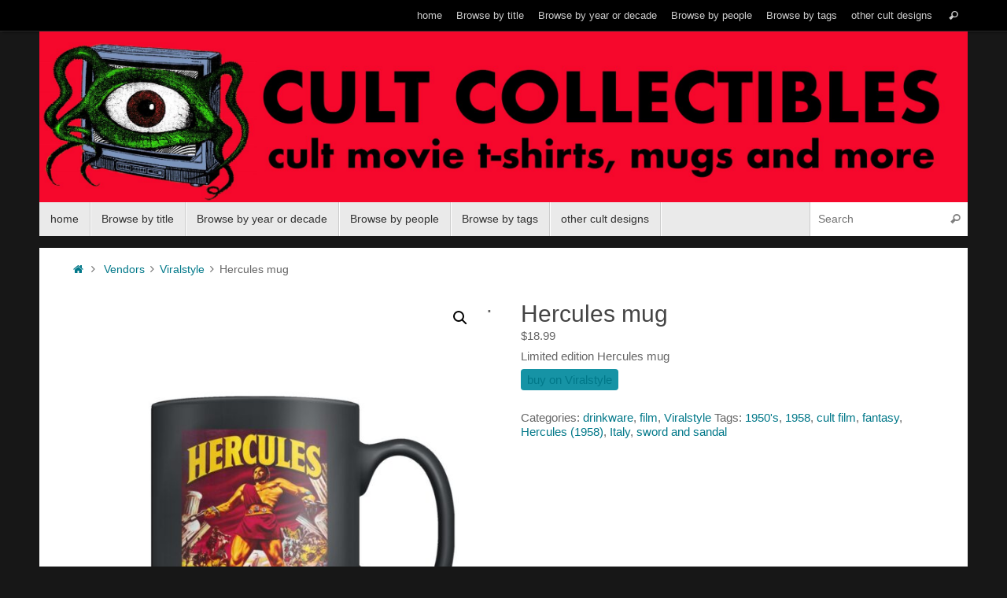

--- FILE ---
content_type: text/html; charset=UTF-8
request_url: https://cultcollectiblesonline.com/product/hercules-mug/
body_size: 22640
content:
<!DOCTYPE html>
<html lang="en-US">
<head>
<meta name="viewport" content="width=device-width, user-scalable=no, initial-scale=1.0, minimum-scale=1.0, maximum-scale=1.0">
<meta http-equiv="Content-Type" content="text/html; charset=UTF-8" />
<link rel="profile" href="http://gmpg.org/xfn/11" />
<link rel="pingback" href="https://cultcollectiblesonline.com/xmlrpc.php" />
<style>
#wpadminbar #wp-admin-bar-wsm_free_top_button .ab-icon:before {
	content: "\f239";
	color: #FF9800;
	top: 3px;
}
</style><meta name='robots' content='index, follow, max-image-preview:large, max-snippet:-1, max-video-preview:-1' />
	<style>img:is([sizes="auto" i], [sizes^="auto," i]) { contain-intrinsic-size: 3000px 1500px }</style>
	
	<!-- This site is optimized with the Yoast SEO plugin v26.8 - https://yoast.com/product/yoast-seo-wordpress/ -->
	<title>Hercules mug -</title>
	<meta name="description" content="helping fans find products based on their favorite cult movies and TV shows" />
	<link rel="canonical" href="https://cultcollectiblesonline.com/product/hercules-mug/" />
	<meta property="og:locale" content="en_US" />
	<meta property="og:type" content="article" />
	<meta property="og:title" content="Hercules mug -" />
	<meta property="og:description" content="helping fans find products based on their favorite cult movies and TV shows" />
	<meta property="og:url" content="https://cultcollectiblesonline.com/product/hercules-mug/" />
	<meta property="article:publisher" content="https://www.facebook.com/cultcollectiblesonline" />
	<meta property="og:image" content="https://cultcollectiblesonline.com/wp-content/uploads/2020/09/Hercules-mug.jpg" />
	<meta property="og:image:width" content="1060" />
	<meta property="og:image:height" content="1260" />
	<meta property="og:image:type" content="image/jpeg" />
	<meta name="twitter:card" content="summary_large_image" />
	<script type="application/ld+json" class="yoast-schema-graph">{"@context":"https://schema.org","@graph":[{"@type":"WebPage","@id":"https://cultcollectiblesonline.com/product/hercules-mug/","url":"https://cultcollectiblesonline.com/product/hercules-mug/","name":"Hercules mug -","isPartOf":{"@id":"https://cultcollectiblesonline.com/#website"},"primaryImageOfPage":{"@id":"https://cultcollectiblesonline.com/product/hercules-mug/#primaryimage"},"image":{"@id":"https://cultcollectiblesonline.com/product/hercules-mug/#primaryimage"},"thumbnailUrl":"https://cultcollectiblesonline.com/wp-content/uploads/2020/09/Hercules-mug.jpg","datePublished":"2020-09-10T03:30:51+00:00","description":"helping fans find products based on their favorite cult movies and TV shows","breadcrumb":{"@id":"https://cultcollectiblesonline.com/product/hercules-mug/#breadcrumb"},"inLanguage":"en-US","potentialAction":[{"@type":"ReadAction","target":["https://cultcollectiblesonline.com/product/hercules-mug/"]}]},{"@type":"ImageObject","inLanguage":"en-US","@id":"https://cultcollectiblesonline.com/product/hercules-mug/#primaryimage","url":"https://cultcollectiblesonline.com/wp-content/uploads/2020/09/Hercules-mug.jpg","contentUrl":"https://cultcollectiblesonline.com/wp-content/uploads/2020/09/Hercules-mug.jpg","width":1060,"height":1260},{"@type":"BreadcrumbList","@id":"https://cultcollectiblesonline.com/product/hercules-mug/#breadcrumb","itemListElement":[{"@type":"ListItem","position":1,"name":"Home","item":"https://cultcollectiblesonline.com/"},{"@type":"ListItem","position":2,"name":"Cult Collectibles","item":"https://cultcollectiblesonline.com/"},{"@type":"ListItem","position":3,"name":"Hercules mug"}]},{"@type":"WebSite","@id":"https://cultcollectiblesonline.com/#website","url":"https://cultcollectiblesonline.com/","name":"","description":"","publisher":{"@id":"https://cultcollectiblesonline.com/#organization"},"potentialAction":[{"@type":"SearchAction","target":{"@type":"EntryPoint","urlTemplate":"https://cultcollectiblesonline.com/?s={search_term_string}"},"query-input":{"@type":"PropertyValueSpecification","valueRequired":true,"valueName":"search_term_string"}}],"inLanguage":"en-US"},{"@type":"Organization","@id":"https://cultcollectiblesonline.com/#organization","name":"Cult Collectibles Online","url":"https://cultcollectiblesonline.com/","logo":{"@type":"ImageObject","inLanguage":"en-US","@id":"https://cultcollectiblesonline.com/#/schema/logo/image/","url":"https://cultcollectiblesonline.com/wp-content/uploads/2020/09/fdpeye-1.jpg","contentUrl":"https://cultcollectiblesonline.com/wp-content/uploads/2020/09/fdpeye-1.jpg","width":548,"height":465,"caption":"Cult Collectibles Online"},"image":{"@id":"https://cultcollectiblesonline.com/#/schema/logo/image/"},"sameAs":["https://www.facebook.com/cultcollectiblesonline","https://www.instagram.com/cult.collectibles","https://www.pinterest.com/cultcollectiblesonline"]}]}</script>
	<!-- / Yoast SEO plugin. -->


<link rel='dns-prefetch' href='//www.googletagmanager.com' />
<link rel="alternate" type="application/rss+xml" title=" &raquo; Feed" href="https://cultcollectiblesonline.com/feed/" />
<link rel="alternate" type="application/rss+xml" title=" &raquo; Comments Feed" href="https://cultcollectiblesonline.com/comments/feed/" />
<script type="text/javascript">
/* <![CDATA[ */
window._wpemojiSettings = {"baseUrl":"https:\/\/s.w.org\/images\/core\/emoji\/16.0.1\/72x72\/","ext":".png","svgUrl":"https:\/\/s.w.org\/images\/core\/emoji\/16.0.1\/svg\/","svgExt":".svg","source":{"concatemoji":"https:\/\/cultcollectiblesonline.com\/wp-includes\/js\/wp-emoji-release.min.js?ver=6.8.3"}};
/*! This file is auto-generated */
!function(s,n){var o,i,e;function c(e){try{var t={supportTests:e,timestamp:(new Date).valueOf()};sessionStorage.setItem(o,JSON.stringify(t))}catch(e){}}function p(e,t,n){e.clearRect(0,0,e.canvas.width,e.canvas.height),e.fillText(t,0,0);var t=new Uint32Array(e.getImageData(0,0,e.canvas.width,e.canvas.height).data),a=(e.clearRect(0,0,e.canvas.width,e.canvas.height),e.fillText(n,0,0),new Uint32Array(e.getImageData(0,0,e.canvas.width,e.canvas.height).data));return t.every(function(e,t){return e===a[t]})}function u(e,t){e.clearRect(0,0,e.canvas.width,e.canvas.height),e.fillText(t,0,0);for(var n=e.getImageData(16,16,1,1),a=0;a<n.data.length;a++)if(0!==n.data[a])return!1;return!0}function f(e,t,n,a){switch(t){case"flag":return n(e,"\ud83c\udff3\ufe0f\u200d\u26a7\ufe0f","\ud83c\udff3\ufe0f\u200b\u26a7\ufe0f")?!1:!n(e,"\ud83c\udde8\ud83c\uddf6","\ud83c\udde8\u200b\ud83c\uddf6")&&!n(e,"\ud83c\udff4\udb40\udc67\udb40\udc62\udb40\udc65\udb40\udc6e\udb40\udc67\udb40\udc7f","\ud83c\udff4\u200b\udb40\udc67\u200b\udb40\udc62\u200b\udb40\udc65\u200b\udb40\udc6e\u200b\udb40\udc67\u200b\udb40\udc7f");case"emoji":return!a(e,"\ud83e\udedf")}return!1}function g(e,t,n,a){var r="undefined"!=typeof WorkerGlobalScope&&self instanceof WorkerGlobalScope?new OffscreenCanvas(300,150):s.createElement("canvas"),o=r.getContext("2d",{willReadFrequently:!0}),i=(o.textBaseline="top",o.font="600 32px Arial",{});return e.forEach(function(e){i[e]=t(o,e,n,a)}),i}function t(e){var t=s.createElement("script");t.src=e,t.defer=!0,s.head.appendChild(t)}"undefined"!=typeof Promise&&(o="wpEmojiSettingsSupports",i=["flag","emoji"],n.supports={everything:!0,everythingExceptFlag:!0},e=new Promise(function(e){s.addEventListener("DOMContentLoaded",e,{once:!0})}),new Promise(function(t){var n=function(){try{var e=JSON.parse(sessionStorage.getItem(o));if("object"==typeof e&&"number"==typeof e.timestamp&&(new Date).valueOf()<e.timestamp+604800&&"object"==typeof e.supportTests)return e.supportTests}catch(e){}return null}();if(!n){if("undefined"!=typeof Worker&&"undefined"!=typeof OffscreenCanvas&&"undefined"!=typeof URL&&URL.createObjectURL&&"undefined"!=typeof Blob)try{var e="postMessage("+g.toString()+"("+[JSON.stringify(i),f.toString(),p.toString(),u.toString()].join(",")+"));",a=new Blob([e],{type:"text/javascript"}),r=new Worker(URL.createObjectURL(a),{name:"wpTestEmojiSupports"});return void(r.onmessage=function(e){c(n=e.data),r.terminate(),t(n)})}catch(e){}c(n=g(i,f,p,u))}t(n)}).then(function(e){for(var t in e)n.supports[t]=e[t],n.supports.everything=n.supports.everything&&n.supports[t],"flag"!==t&&(n.supports.everythingExceptFlag=n.supports.everythingExceptFlag&&n.supports[t]);n.supports.everythingExceptFlag=n.supports.everythingExceptFlag&&!n.supports.flag,n.DOMReady=!1,n.readyCallback=function(){n.DOMReady=!0}}).then(function(){return e}).then(function(){var e;n.supports.everything||(n.readyCallback(),(e=n.source||{}).concatemoji?t(e.concatemoji):e.wpemoji&&e.twemoji&&(t(e.twemoji),t(e.wpemoji)))}))}((window,document),window._wpemojiSettings);
/* ]]> */
</script>
<style id='wp-emoji-styles-inline-css' type='text/css'>

	img.wp-smiley, img.emoji {
		display: inline !important;
		border: none !important;
		box-shadow: none !important;
		height: 1em !important;
		width: 1em !important;
		margin: 0 0.07em !important;
		vertical-align: -0.1em !important;
		background: none !important;
		padding: 0 !important;
	}
</style>
<link rel='stylesheet' id='wp-block-library-css' href='https://cultcollectiblesonline.com/wp-includes/css/dist/block-library/style.min.css?ver=6.8.3' type='text/css' media='all' />
<style id='classic-theme-styles-inline-css' type='text/css'>
/*! This file is auto-generated */
.wp-block-button__link{color:#fff;background-color:#32373c;border-radius:9999px;box-shadow:none;text-decoration:none;padding:calc(.667em + 2px) calc(1.333em + 2px);font-size:1.125em}.wp-block-file__button{background:#32373c;color:#fff;text-decoration:none}
</style>
<style id='global-styles-inline-css' type='text/css'>
:root{--wp--preset--aspect-ratio--square: 1;--wp--preset--aspect-ratio--4-3: 4/3;--wp--preset--aspect-ratio--3-4: 3/4;--wp--preset--aspect-ratio--3-2: 3/2;--wp--preset--aspect-ratio--2-3: 2/3;--wp--preset--aspect-ratio--16-9: 16/9;--wp--preset--aspect-ratio--9-16: 9/16;--wp--preset--color--black: #000000;--wp--preset--color--cyan-bluish-gray: #abb8c3;--wp--preset--color--white: #ffffff;--wp--preset--color--pale-pink: #f78da7;--wp--preset--color--vivid-red: #cf2e2e;--wp--preset--color--luminous-vivid-orange: #ff6900;--wp--preset--color--luminous-vivid-amber: #fcb900;--wp--preset--color--light-green-cyan: #7bdcb5;--wp--preset--color--vivid-green-cyan: #00d084;--wp--preset--color--pale-cyan-blue: #8ed1fc;--wp--preset--color--vivid-cyan-blue: #0693e3;--wp--preset--color--vivid-purple: #9b51e0;--wp--preset--gradient--vivid-cyan-blue-to-vivid-purple: linear-gradient(135deg,rgba(6,147,227,1) 0%,rgb(155,81,224) 100%);--wp--preset--gradient--light-green-cyan-to-vivid-green-cyan: linear-gradient(135deg,rgb(122,220,180) 0%,rgb(0,208,130) 100%);--wp--preset--gradient--luminous-vivid-amber-to-luminous-vivid-orange: linear-gradient(135deg,rgba(252,185,0,1) 0%,rgba(255,105,0,1) 100%);--wp--preset--gradient--luminous-vivid-orange-to-vivid-red: linear-gradient(135deg,rgba(255,105,0,1) 0%,rgb(207,46,46) 100%);--wp--preset--gradient--very-light-gray-to-cyan-bluish-gray: linear-gradient(135deg,rgb(238,238,238) 0%,rgb(169,184,195) 100%);--wp--preset--gradient--cool-to-warm-spectrum: linear-gradient(135deg,rgb(74,234,220) 0%,rgb(151,120,209) 20%,rgb(207,42,186) 40%,rgb(238,44,130) 60%,rgb(251,105,98) 80%,rgb(254,248,76) 100%);--wp--preset--gradient--blush-light-purple: linear-gradient(135deg,rgb(255,206,236) 0%,rgb(152,150,240) 100%);--wp--preset--gradient--blush-bordeaux: linear-gradient(135deg,rgb(254,205,165) 0%,rgb(254,45,45) 50%,rgb(107,0,62) 100%);--wp--preset--gradient--luminous-dusk: linear-gradient(135deg,rgb(255,203,112) 0%,rgb(199,81,192) 50%,rgb(65,88,208) 100%);--wp--preset--gradient--pale-ocean: linear-gradient(135deg,rgb(255,245,203) 0%,rgb(182,227,212) 50%,rgb(51,167,181) 100%);--wp--preset--gradient--electric-grass: linear-gradient(135deg,rgb(202,248,128) 0%,rgb(113,206,126) 100%);--wp--preset--gradient--midnight: linear-gradient(135deg,rgb(2,3,129) 0%,rgb(40,116,252) 100%);--wp--preset--font-size--small: 13px;--wp--preset--font-size--medium: 20px;--wp--preset--font-size--large: 36px;--wp--preset--font-size--x-large: 42px;--wp--preset--spacing--20: 0.44rem;--wp--preset--spacing--30: 0.67rem;--wp--preset--spacing--40: 1rem;--wp--preset--spacing--50: 1.5rem;--wp--preset--spacing--60: 2.25rem;--wp--preset--spacing--70: 3.38rem;--wp--preset--spacing--80: 5.06rem;--wp--preset--shadow--natural: 6px 6px 9px rgba(0, 0, 0, 0.2);--wp--preset--shadow--deep: 12px 12px 50px rgba(0, 0, 0, 0.4);--wp--preset--shadow--sharp: 6px 6px 0px rgba(0, 0, 0, 0.2);--wp--preset--shadow--outlined: 6px 6px 0px -3px rgba(255, 255, 255, 1), 6px 6px rgba(0, 0, 0, 1);--wp--preset--shadow--crisp: 6px 6px 0px rgba(0, 0, 0, 1);}:where(.is-layout-flex){gap: 0.5em;}:where(.is-layout-grid){gap: 0.5em;}body .is-layout-flex{display: flex;}.is-layout-flex{flex-wrap: wrap;align-items: center;}.is-layout-flex > :is(*, div){margin: 0;}body .is-layout-grid{display: grid;}.is-layout-grid > :is(*, div){margin: 0;}:where(.wp-block-columns.is-layout-flex){gap: 2em;}:where(.wp-block-columns.is-layout-grid){gap: 2em;}:where(.wp-block-post-template.is-layout-flex){gap: 1.25em;}:where(.wp-block-post-template.is-layout-grid){gap: 1.25em;}.has-black-color{color: var(--wp--preset--color--black) !important;}.has-cyan-bluish-gray-color{color: var(--wp--preset--color--cyan-bluish-gray) !important;}.has-white-color{color: var(--wp--preset--color--white) !important;}.has-pale-pink-color{color: var(--wp--preset--color--pale-pink) !important;}.has-vivid-red-color{color: var(--wp--preset--color--vivid-red) !important;}.has-luminous-vivid-orange-color{color: var(--wp--preset--color--luminous-vivid-orange) !important;}.has-luminous-vivid-amber-color{color: var(--wp--preset--color--luminous-vivid-amber) !important;}.has-light-green-cyan-color{color: var(--wp--preset--color--light-green-cyan) !important;}.has-vivid-green-cyan-color{color: var(--wp--preset--color--vivid-green-cyan) !important;}.has-pale-cyan-blue-color{color: var(--wp--preset--color--pale-cyan-blue) !important;}.has-vivid-cyan-blue-color{color: var(--wp--preset--color--vivid-cyan-blue) !important;}.has-vivid-purple-color{color: var(--wp--preset--color--vivid-purple) !important;}.has-black-background-color{background-color: var(--wp--preset--color--black) !important;}.has-cyan-bluish-gray-background-color{background-color: var(--wp--preset--color--cyan-bluish-gray) !important;}.has-white-background-color{background-color: var(--wp--preset--color--white) !important;}.has-pale-pink-background-color{background-color: var(--wp--preset--color--pale-pink) !important;}.has-vivid-red-background-color{background-color: var(--wp--preset--color--vivid-red) !important;}.has-luminous-vivid-orange-background-color{background-color: var(--wp--preset--color--luminous-vivid-orange) !important;}.has-luminous-vivid-amber-background-color{background-color: var(--wp--preset--color--luminous-vivid-amber) !important;}.has-light-green-cyan-background-color{background-color: var(--wp--preset--color--light-green-cyan) !important;}.has-vivid-green-cyan-background-color{background-color: var(--wp--preset--color--vivid-green-cyan) !important;}.has-pale-cyan-blue-background-color{background-color: var(--wp--preset--color--pale-cyan-blue) !important;}.has-vivid-cyan-blue-background-color{background-color: var(--wp--preset--color--vivid-cyan-blue) !important;}.has-vivid-purple-background-color{background-color: var(--wp--preset--color--vivid-purple) !important;}.has-black-border-color{border-color: var(--wp--preset--color--black) !important;}.has-cyan-bluish-gray-border-color{border-color: var(--wp--preset--color--cyan-bluish-gray) !important;}.has-white-border-color{border-color: var(--wp--preset--color--white) !important;}.has-pale-pink-border-color{border-color: var(--wp--preset--color--pale-pink) !important;}.has-vivid-red-border-color{border-color: var(--wp--preset--color--vivid-red) !important;}.has-luminous-vivid-orange-border-color{border-color: var(--wp--preset--color--luminous-vivid-orange) !important;}.has-luminous-vivid-amber-border-color{border-color: var(--wp--preset--color--luminous-vivid-amber) !important;}.has-light-green-cyan-border-color{border-color: var(--wp--preset--color--light-green-cyan) !important;}.has-vivid-green-cyan-border-color{border-color: var(--wp--preset--color--vivid-green-cyan) !important;}.has-pale-cyan-blue-border-color{border-color: var(--wp--preset--color--pale-cyan-blue) !important;}.has-vivid-cyan-blue-border-color{border-color: var(--wp--preset--color--vivid-cyan-blue) !important;}.has-vivid-purple-border-color{border-color: var(--wp--preset--color--vivid-purple) !important;}.has-vivid-cyan-blue-to-vivid-purple-gradient-background{background: var(--wp--preset--gradient--vivid-cyan-blue-to-vivid-purple) !important;}.has-light-green-cyan-to-vivid-green-cyan-gradient-background{background: var(--wp--preset--gradient--light-green-cyan-to-vivid-green-cyan) !important;}.has-luminous-vivid-amber-to-luminous-vivid-orange-gradient-background{background: var(--wp--preset--gradient--luminous-vivid-amber-to-luminous-vivid-orange) !important;}.has-luminous-vivid-orange-to-vivid-red-gradient-background{background: var(--wp--preset--gradient--luminous-vivid-orange-to-vivid-red) !important;}.has-very-light-gray-to-cyan-bluish-gray-gradient-background{background: var(--wp--preset--gradient--very-light-gray-to-cyan-bluish-gray) !important;}.has-cool-to-warm-spectrum-gradient-background{background: var(--wp--preset--gradient--cool-to-warm-spectrum) !important;}.has-blush-light-purple-gradient-background{background: var(--wp--preset--gradient--blush-light-purple) !important;}.has-blush-bordeaux-gradient-background{background: var(--wp--preset--gradient--blush-bordeaux) !important;}.has-luminous-dusk-gradient-background{background: var(--wp--preset--gradient--luminous-dusk) !important;}.has-pale-ocean-gradient-background{background: var(--wp--preset--gradient--pale-ocean) !important;}.has-electric-grass-gradient-background{background: var(--wp--preset--gradient--electric-grass) !important;}.has-midnight-gradient-background{background: var(--wp--preset--gradient--midnight) !important;}.has-small-font-size{font-size: var(--wp--preset--font-size--small) !important;}.has-medium-font-size{font-size: var(--wp--preset--font-size--medium) !important;}.has-large-font-size{font-size: var(--wp--preset--font-size--large) !important;}.has-x-large-font-size{font-size: var(--wp--preset--font-size--x-large) !important;}
:where(.wp-block-post-template.is-layout-flex){gap: 1.25em;}:where(.wp-block-post-template.is-layout-grid){gap: 1.25em;}
:where(.wp-block-columns.is-layout-flex){gap: 2em;}:where(.wp-block-columns.is-layout-grid){gap: 2em;}
:root :where(.wp-block-pullquote){font-size: 1.5em;line-height: 1.6;}
</style>
<link rel='stylesheet' id='woo-related-products-css' href='https://cultcollectiblesonline.com/wp-content/plugins/woo-related-products-refresh-on-reload/public/css/woo-related-products-public.css?ver=1.0.0' type='text/css' media='all' />
<link rel='stylesheet' id='photoswipe-css' href='https://cultcollectiblesonline.com/wp-content/plugins/woocommerce/assets/css/photoswipe/photoswipe.min.css?ver=10.4.3' type='text/css' media='all' />
<link rel='stylesheet' id='photoswipe-default-skin-css' href='https://cultcollectiblesonline.com/wp-content/plugins/woocommerce/assets/css/photoswipe/default-skin/default-skin.min.css?ver=10.4.3' type='text/css' media='all' />
<link rel='stylesheet' id='woocommerce-layout-css' href='https://cultcollectiblesonline.com/wp-content/plugins/woocommerce/assets/css/woocommerce-layout.css?ver=10.4.3' type='text/css' media='all' />
<link rel='stylesheet' id='woocommerce-smallscreen-css' href='https://cultcollectiblesonline.com/wp-content/plugins/woocommerce/assets/css/woocommerce-smallscreen.css?ver=10.4.3' type='text/css' media='only screen and (max-width: 768px)' />
<link rel='stylesheet' id='woocommerce-general-css' href='https://cultcollectiblesonline.com/wp-content/plugins/woocommerce/assets/css/woocommerce.css?ver=10.4.3' type='text/css' media='all' />
<style id='woocommerce-inline-inline-css' type='text/css'>
.woocommerce form .form-row .required { visibility: visible; }
</style>
<link rel='stylesheet' id='wsm-style-css' href='https://cultcollectiblesonline.com/wp-content/plugins/wp-stats-manager/css/style.css?ver=1.2' type='text/css' media='all' />
<link rel='stylesheet' id='ywctm-frontend-css' href='https://cultcollectiblesonline.com/wp-content/plugins/yith-woocommerce-catalog-mode/assets/css/frontend.min.css?ver=2.50.0' type='text/css' media='all' />
<style id='ywctm-frontend-inline-css' type='text/css'>
form.cart button.single_add_to_cart_button, .ppc-button-wrapper, .wc-ppcp-paylater-msg__container, form.cart .quantity{display: none !important}
</style>
<link rel='stylesheet' id='tempera-fonts-css' href='https://cultcollectiblesonline.com/wp-content/themes/tempera/fonts/fontfaces.css?ver=1.8.3' type='text/css' media='all' />
<link rel='stylesheet' id='tempera-style-css' href='https://cultcollectiblesonline.com/wp-content/themes/tempera/style.css?ver=1.8.3' type='text/css' media='all' />
<style id='tempera-style-inline-css' type='text/css'>
#header, #main, #topbar-inner { max-width: 1180px; } #container.one-column { } #container.two-columns-right #secondary { width:280px; float:right; } #container.two-columns-right #content { width:calc(100% - 320px); float:left; } #container.two-columns-left #primary { width:280px; float:left; } #container.two-columns-left #content { width:calc(100% - 320px); float:right; } #container.three-columns-right .sidey { width:140px; float:left; } #container.three-columns-right #primary { margin-left:20px; margin-right:20px; } #container.three-columns-right #content { width: calc(100% - 320px); float:left;} #container.three-columns-left .sidey { width:140px; float:left; } #container.three-columns-left #secondary {margin-left:20px; margin-right:20px; } #container.three-columns-left #content { width: calc(100% - 320px); float:right; } #container.three-columns-sided .sidey { width:140px; float:left; } #container.three-columns-sided #secondary { float:right; } #container.three-columns-sided #content { width: calc(100% - 360px); float:right; margin: 0 180px 0 -1180px; } body { font-family: Helvetica, sans-serif; } #content h1.entry-title a, #content h2.entry-title a, #content h1.entry-title , #content h2.entry-title { font-family: Futura, "Century Gothic", AppleGothic, sans-serif; } .widget-title, .widget-title a { font-family: Futura, "Century Gothic", AppleGothic, sans-serif; } .entry-content h1, .entry-content h2, .entry-content h3, .entry-content h4, .entry-content h5, .entry-content h6, #comments #reply-title, .nivo-caption h2, #front-text1 h2, #front-text2 h2, .column-header-image, .column-header-noimage { font-family: Futura, "Century Gothic", AppleGothic, sans-serif; } #site-title span a { font-family: Futura, "Century Gothic", AppleGothic, sans-serif; } #access ul li a, #access ul li a span { font-family: Futura, "Century Gothic", AppleGothic, sans-serif; } body { color: #666666; background-color: #171717 } a { color: #017889; } a:hover,.entry-meta span a:hover, .comments-link a:hover { color: #D6341D; } #header { ; } #site-title span a { color:#eb2b00; } #site-description { color:#999999; } .socials a { background-color: #1693A5; } .socials .socials-hover { background-color: #D6341D; } /* Main menu top level */ #access a, #nav-toggle span, li.menu-main-search .searchform input[type="search"] { color: #333333; } li.menu-main-search .searchform input[type="search"] { background-color: #ffffff; border-left-color: #cccccc; } #access, #nav-toggle {background-color: #EAEAEA; } #access > .menu > ul > li > a > span { border-color: #cccccc; -webkit-box-shadow: 1px 0 0 #ffffff; box-shadow: 1px 0 0 #ffffff; } /*.rtl #access > .menu > ul > li > a > span { -webkit-box-shadow: -1px 0 0 #ffffff; box-shadow: -1px 0 0 #ffffff; } */ #access a:hover {background-color: #f7f7f7; } #access ul li.current_page_item > a, #access ul li.current-menu-item > a, #access ul li.current_page_ancestor > a, #access ul li.current-menu-ancestor > a { background-color: #f7f7f7; } /* Main menu Submenus */ #access > .menu > ul > li > ul:before {border-bottom-color:#2D2D2D;} #access ul ul ul li:first-child:before { border-right-color:#2D2D2D;} #access ul ul li { background-color:#2D2D2D; border-top-color:#3b3b3b; border-bottom-color:#222222} #access ul ul li a{color:#BBBBBB} #access ul ul li a:hover{background:#3b3b3b} #access ul ul li.current_page_item > a, #access ul ul li.current-menu-item > a, #access ul ul li.current_page_ancestor > a, #access ul ul li.current-menu-ancestor > a { background-color:#3b3b3b; } #topbar { background-color: #000000;border-bottom-color:#282828; box-shadow:3px 0 3px #000000; } .topmenu ul li a, .topmenu .searchsubmit { color: #CCCCCC; } .topmenu ul li a:hover, .topmenu .searchform input[type="search"] { color: #EEEEEE; border-bottom-color: rgba( 22,147,165, 0.5); } #main { background-color: #FFFFFF; } #author-info, #entry-author-info, #content .page-title { border-color: #1693A5; background: #F7F7F7; } #entry-author-info #author-avatar, #author-info #author-avatar { border-color: #EEEEEE; } .sidey .widget-container { color: #333333; ; } .sidey .widget-title { color: #EEEEEE; background-color: #444444;border-color:#1c1c1c;} .sidey .widget-container a {} .sidey .widget-container a:hover {} .entry-content h1, .entry-content h2, .entry-content h3, .entry-content h4, .entry-content h5, .entry-content h6 { color: #444444; } .sticky .entry-header {border-color:#1693A5 } .entry-title, .entry-title a { color: #444444; } .entry-title a:hover { color: #000000; } #content span.entry-format { color: #333333; background-color: #EAEAEA; } #footer { color: #AAAAAA; ; } #footer2 { color: #AAAAAA; background-color: #F7F7F7; } #footer a { ; } #footer a:hover { ; } #footer2 a, .footermenu ul li:after { ; } #footer2 a:hover { ; } #footer .widget-container { color: #333333; ; } #footer .widget-title { color: #EEEEEE; background-color: #444444;border-color:#1c1c1c } a.continue-reading-link, #cryout_ajax_more_trigger { color:#333333; background:#EAEAEA; border-bottom-color:#1693A5; } a.continue-reading-link:hover { border-bottom-color:#eb2b00; } a.continue-reading-link i.crycon-right-dir {color:#1693A5} a.continue-reading-link:hover i.crycon-right-dir {color:#eb2b00} .page-link a, .page-link > span > em {border-color:#CCCCCC} .columnmore a {background:#1693A5;color:#F7F7F7} .columnmore a:hover {background:#eb2b00;} .button, #respond .form-submit input#submit, input[type="submit"], input[type="reset"] { background-color: #1693A5; } .button:hover, #respond .form-submit input#submit:hover { background-color: #eb2b00; } .entry-content tr th, .entry-content thead th { color: #444444; } .entry-content table, .entry-content fieldset, .entry-content tr td, .entry-content tr th, .entry-content thead th { border-color: #CCCCCC; } .entry-content tr.even td { background-color: #F7F7F7 !important; } hr { border-color: #CCCCCC; } input[type="text"], input[type="password"], input[type="email"], textarea, select, input[type="color"],input[type="date"],input[type="datetime"],input[type="datetime-local"],input[type="month"],input[type="number"],input[type="range"], input[type="search"],input[type="tel"],input[type="time"],input[type="url"],input[type="week"] { background-color: #F7F7F7; border-color: #CCCCCC #EEEEEE #EEEEEE #CCCCCC; color: #666666; } input[type="submit"], input[type="reset"] { color: #FFFFFF; background-color: #1693A5; } input[type="text"]:hover, input[type="password"]:hover, input[type="email"]:hover, textarea:hover, input[type="color"]:hover, input[type="date"]:hover, input[type="datetime"]:hover, input[type="datetime-local"]:hover, input[type="month"]:hover, input[type="number"]:hover, input[type="range"]:hover, input[type="search"]:hover, input[type="tel"]:hover, input[type="time"]:hover, input[type="url"]:hover, input[type="week"]:hover { background-color: rgba(247,247,247,0.4); } .entry-content pre { border-color: #CCCCCC; border-bottom-color:#1693A5;} .entry-content code { background-color:#F7F7F7;} .entry-content blockquote { border-color: #EEEEEE; } abbr, acronym { border-color: #666666; } .comment-meta a { color: #666666; } #respond .form-allowed-tags { color: #999999; } .entry-meta .crycon-metas:before {color:#CCCCCC;} .entry-meta span a, .comments-link a, .entry-meta {color:#999999;} .entry-meta span a:hover, .comments-link a:hover {color:#666666;} .nav-next a:hover {} .nav-previous a:hover { } .pagination { border-color:#ededed;} .pagination span, .pagination a { background:#F7F7F7; border-left-color:#dddddd; border-right-color:#ffffff; } .pagination a:hover { background: #ffffff; } #searchform input[type="text"] {color:#999999;} .caption-accented .wp-caption { background-color:rgba(22,147,165,0.8); color:#FFFFFF} .tempera-image-one .entry-content img[class*='align'], .tempera-image-one .entry-summary img[class*='align'], .tempera-image-two .entry-content img[class*='align'], .tempera-image-two .entry-summary img[class*='align'], .tempera-image-one .entry-content [class*='wp-block'][class*='align'] img, .tempera-image-one .entry-summary [class*='wp-block'][class*='align'] img, .tempera-image-two .entry-content [class*='wp-block'][class*='align'] img, .tempera-image-two .entry-summary [class*='wp-block'][class*='align'] img { border-color:#1693A5;} html { font-size:15px; line-height:1.2; } .entry-content, .entry-summary, #frontpage blockquote { text-align:inherit; } .entry-content, .entry-summary, .widget-area { ; } #bg_image {display:block;margin:0 auto;} #content h1.entry-title, #content h2.entry-title { font-size:30px ;} .widget-title, .widget-title a { font-size:18px ;} h1 { font-size: 2.105em; } h2 { font-size: 1.835em; } h3 { font-size: 1.565em; } h4 { font-size: 1.295em; } h5 { font-size: 1.025em; } h6 { font-size: 0.755em; } #site-title { font-size:42px ;} #access ul li a, li.menu-main-search .searchform input[type="search"] { font-size:14px ;} .nocomments, .nocomments2 {display:none;} #header-container > div { margin:40px 0 0 20px;} .entry-content p, .entry-content ul, .entry-content ol, .entry-content dd, .entry-content pre, .entry-content hr, .entry-summary p, .commentlist p { margin-bottom: 0.5em; } #toTop {background:#FFFFFF;margin-left:1330px;} #toTop:hover .crycon-back2top:before {color:#eb2b00;} @media (max-width: 1225px) { #footer2 #toTop { position: relative; margin-left: auto !important; margin-right: auto !important; bottom: 0; display: block; width: 45px; border-radius: 4px 4px 0 0; opacity: 1; } } #main {margin-top:15px; } #forbottom {margin-left: 40px; margin-right: 40px;} #header-widget-area { width: 33%; } #branding { height:140px; } @media (max-width: 1920px) {#branding, #bg_image { display: block; height:auto; max-width:100%; min-height:inherit !important; display: block; } } 
/* Tempera Custom CSS */
</style>
<link rel='stylesheet' id='tempera-mobile-css' href='https://cultcollectiblesonline.com/wp-content/themes/tempera/styles/style-mobile.css?ver=1.8.3' type='text/css' media='all' />
<script type="text/javascript" src="https://cultcollectiblesonline.com/wp-includes/js/jquery/jquery.min.js?ver=3.7.1" id="jquery-core-js"></script>
<script type="text/javascript" src="https://cultcollectiblesonline.com/wp-includes/js/jquery/jquery-migrate.min.js?ver=3.4.1" id="jquery-migrate-js"></script>
<script type="text/javascript" src="https://cultcollectiblesonline.com/wp-content/plugins/woocommerce/assets/js/jquery-blockui/jquery.blockUI.min.js?ver=2.7.0-wc.10.4.3" id="wc-jquery-blockui-js" defer="defer" data-wp-strategy="defer"></script>
<script type="text/javascript" id="wc-add-to-cart-js-extra">
/* <![CDATA[ */
var wc_add_to_cart_params = {"ajax_url":"\/wp-admin\/admin-ajax.php","wc_ajax_url":"\/?wc-ajax=%%endpoint%%","i18n_view_cart":"View cart","cart_url":"https:\/\/cultcollectiblesonline.com","is_cart":"","cart_redirect_after_add":"no"};
/* ]]> */
</script>
<script type="text/javascript" src="https://cultcollectiblesonline.com/wp-content/plugins/woocommerce/assets/js/frontend/add-to-cart.min.js?ver=10.4.3" id="wc-add-to-cart-js" defer="defer" data-wp-strategy="defer"></script>
<script type="text/javascript" src="https://cultcollectiblesonline.com/wp-content/plugins/woocommerce/assets/js/zoom/jquery.zoom.min.js?ver=1.7.21-wc.10.4.3" id="wc-zoom-js" defer="defer" data-wp-strategy="defer"></script>
<script type="text/javascript" src="https://cultcollectiblesonline.com/wp-content/plugins/woocommerce/assets/js/flexslider/jquery.flexslider.min.js?ver=2.7.2-wc.10.4.3" id="wc-flexslider-js" defer="defer" data-wp-strategy="defer"></script>
<script type="text/javascript" src="https://cultcollectiblesonline.com/wp-content/plugins/woocommerce/assets/js/photoswipe/photoswipe.min.js?ver=4.1.1-wc.10.4.3" id="wc-photoswipe-js" defer="defer" data-wp-strategy="defer"></script>
<script type="text/javascript" src="https://cultcollectiblesonline.com/wp-content/plugins/woocommerce/assets/js/photoswipe/photoswipe-ui-default.min.js?ver=4.1.1-wc.10.4.3" id="wc-photoswipe-ui-default-js" defer="defer" data-wp-strategy="defer"></script>
<script type="text/javascript" id="wc-single-product-js-extra">
/* <![CDATA[ */
var wc_single_product_params = {"i18n_required_rating_text":"Please select a rating","i18n_rating_options":["1 of 5 stars","2 of 5 stars","3 of 5 stars","4 of 5 stars","5 of 5 stars"],"i18n_product_gallery_trigger_text":"View full-screen image gallery","review_rating_required":"yes","flexslider":{"rtl":false,"animation":"slide","smoothHeight":true,"directionNav":false,"controlNav":"thumbnails","slideshow":false,"animationSpeed":500,"animationLoop":false,"allowOneSlide":false},"zoom_enabled":"1","zoom_options":[],"photoswipe_enabled":"1","photoswipe_options":{"shareEl":false,"closeOnScroll":false,"history":false,"hideAnimationDuration":0,"showAnimationDuration":0},"flexslider_enabled":"1"};
/* ]]> */
</script>
<script type="text/javascript" src="https://cultcollectiblesonline.com/wp-content/plugins/woocommerce/assets/js/frontend/single-product.min.js?ver=10.4.3" id="wc-single-product-js" defer="defer" data-wp-strategy="defer"></script>
<script type="text/javascript" src="https://cultcollectiblesonline.com/wp-content/plugins/woocommerce/assets/js/js-cookie/js.cookie.min.js?ver=2.1.4-wc.10.4.3" id="wc-js-cookie-js" defer="defer" data-wp-strategy="defer"></script>
<script type="text/javascript" id="woocommerce-js-extra">
/* <![CDATA[ */
var woocommerce_params = {"ajax_url":"\/wp-admin\/admin-ajax.php","wc_ajax_url":"\/?wc-ajax=%%endpoint%%","i18n_password_show":"Show password","i18n_password_hide":"Hide password"};
/* ]]> */
</script>
<script type="text/javascript" src="https://cultcollectiblesonline.com/wp-content/plugins/woocommerce/assets/js/frontend/woocommerce.min.js?ver=10.4.3" id="woocommerce-js" defer="defer" data-wp-strategy="defer"></script>
<link rel="https://api.w.org/" href="https://cultcollectiblesonline.com/wp-json/" /><link rel="alternate" title="JSON" type="application/json" href="https://cultcollectiblesonline.com/wp-json/wp/v2/product/9381" /><link rel="EditURI" type="application/rsd+xml" title="RSD" href="https://cultcollectiblesonline.com/xmlrpc.php?rsd" />
<meta name="generator" content="WordPress 6.8.3" />
<meta name="generator" content="WooCommerce 10.4.3" />
<link rel='shortlink' href='https://cultcollectiblesonline.com/?p=9381' />
<link rel="alternate" title="oEmbed (JSON)" type="application/json+oembed" href="https://cultcollectiblesonline.com/wp-json/oembed/1.0/embed?url=https%3A%2F%2Fcultcollectiblesonline.com%2Fproduct%2Fhercules-mug%2F" />
<link rel="alternate" title="oEmbed (XML)" type="text/xml+oembed" href="https://cultcollectiblesonline.com/wp-json/oembed/1.0/embed?url=https%3A%2F%2Fcultcollectiblesonline.com%2Fproduct%2Fhercules-mug%2F&#038;format=xml" />
<meta name="generator" content="Site Kit by Google 1.165.0" />
        <!-- Wordpress Stats Manager -->
        <script type="text/javascript">
            var _wsm = _wsm || [];
            _wsm.push(['trackPageView']);
            _wsm.push(['enableLinkTracking']);
            _wsm.push(['enableHeartBeatTimer']);
            (function() {
                var u = "https://cultcollectiblesonline.com/wp-content/plugins/wp-stats-manager/";
                _wsm.push(['setUrlReferrer', ""]);
                _wsm.push(['setTrackerUrl', "https://cultcollectiblesonline.com/?wmcAction=wmcTrack"]);
                _wsm.push(['setSiteId', "1"]);
                _wsm.push(['setPageId', "9381"]);
                _wsm.push(['setWpUserId', "0"]);
                var d = document,
                    g = d.createElement('script'),
                    s = d.getElementsByTagName('script')[0];
                g.type = 'text/javascript';
                g.async = true;
                g.defer = true;
                g.src = u + 'js/wsm_new.js';
                s.parentNode.insertBefore(g, s);
            })();
        </script>
        <!-- End Wordpress Stats Manager Code -->
<meta name="pinterest-rich-pin" content="false" /><link rel="author" href="http://cultcollectiblesonline.com">	<noscript><style>.woocommerce-product-gallery{ opacity: 1 !important; }</style></noscript>
	<link rel="icon" href="https://cultcollectiblesonline.com/wp-content/uploads/2020/09/cropped-fdpeye-32x32.jpg" sizes="32x32" />
<link rel="icon" href="https://cultcollectiblesonline.com/wp-content/uploads/2020/09/cropped-fdpeye-192x192.jpg" sizes="192x192" />
<link rel="apple-touch-icon" href="https://cultcollectiblesonline.com/wp-content/uploads/2020/09/cropped-fdpeye-180x180.jpg" />
<meta name="msapplication-TileImage" content="https://cultcollectiblesonline.com/wp-content/uploads/2020/09/cropped-fdpeye-270x270.jpg" />
	<!--[if lt IE 9]>
	<script>
	document.createElement('header');
	document.createElement('nav');
	document.createElement('section');
	document.createElement('article');
	document.createElement('aside');
	document.createElement('footer');
	</script>
	<![endif]-->
	</head>
<body class="wp-singular product-template-default single single-product postid-9381 wp-theme-tempera theme-tempera woocommerce woocommerce-page woocommerce-no-js tempera-image-none caption-dark tempera-comment-placeholders tempera-menu-left">

	<a class="skip-link screen-reader-text" href="#main" title="Skip to content"> Skip to content </a>
	
<div id="wrapper" class="hfeed">
<div id="topbar" ><div id="topbar-inner"> <nav class="topmenu"><ul id="menu-menus" class="menu"><li id="menu-item-27189" class="menu-item menu-item-type-custom menu-item-object-custom menu-item-home menu-item-27189"><a href="https://cultcollectiblesonline.com/">home</a></li>
<li id="menu-item-27183" class="menu-item menu-item-type-post_type menu-item-object-page menu-item-27183"><a href="https://cultcollectiblesonline.com/browse-by-title/">Browse by title</a></li>
<li id="menu-item-27186" class="menu-item menu-item-type-post_type menu-item-object-page menu-item-27186"><a href="https://cultcollectiblesonline.com/sort-by-year-or-decade/">Browse by year or decade</a></li>
<li id="menu-item-27185" class="menu-item menu-item-type-post_type menu-item-object-page menu-item-27185"><a href="https://cultcollectiblesonline.com/browse-by-people/">Browse by people</a></li>
<li id="menu-item-27184" class="menu-item menu-item-type-post_type menu-item-object-page menu-item-27184"><a href="https://cultcollectiblesonline.com/browse-by-tags/">Browse by tags</a></li>
<li id="menu-item-27187" class="menu-item menu-item-type-custom menu-item-object-custom menu-item-27187"><a href="https://cultcollectiblesonline.com/product-category/cult-design/">other cult designs</a></li>
<li class='menu-header-search'> <i class='search-icon'></i> 
<form role="search" method="get" class="searchform" action="https://cultcollectiblesonline.com/">
	<label>
		<span class="screen-reader-text">Search for:</span>
		<input type="search" class="s" placeholder="Search" value="" name="s" />
	</label>
	<button type="submit" class="searchsubmit"><span class="screen-reader-text">Search</span><i class="crycon-search"></i></button>
</form>
</li></ul></nav> </div></div>

<div id="header-full">
	<header id="header">
		<div id="masthead">
			<div id="branding" role="banner" >
				<img id="bg_image" alt="" title="" src="https://cultcollectiblesonline.com/wp-content/uploads/2023/08/banner-updated-scaled.jpg"  />	<div id="header-container">
	<a href="https://cultcollectiblesonline.com/" id="linky"></a></div>								<div style="clear:both;"></div>
			</div><!-- #branding -->
			<button id="nav-toggle"><span>&nbsp;</span></button>
			<nav id="access" class="jssafe" role="navigation">
					<div class="skip-link screen-reader-text"><a href="#content" title="Skip to content">
		Skip to content	</a></div>
	<div class="menu"><ul id="prime_nav" class="menu"><li class="menu-item menu-item-type-custom menu-item-object-custom menu-item-home menu-item-27189"><a href="https://cultcollectiblesonline.com/"><span>home</span></a></li>
<li class="menu-item menu-item-type-post_type menu-item-object-page menu-item-27183"><a href="https://cultcollectiblesonline.com/browse-by-title/"><span>Browse by title</span></a></li>
<li class="menu-item menu-item-type-post_type menu-item-object-page menu-item-27186"><a href="https://cultcollectiblesonline.com/sort-by-year-or-decade/"><span>Browse by year or decade</span></a></li>
<li class="menu-item menu-item-type-post_type menu-item-object-page menu-item-27185"><a href="https://cultcollectiblesonline.com/browse-by-people/"><span>Browse by people</span></a></li>
<li class="menu-item menu-item-type-post_type menu-item-object-page menu-item-27184"><a href="https://cultcollectiblesonline.com/browse-by-tags/"><span>Browse by tags</span></a></li>
<li class="menu-item menu-item-type-custom menu-item-object-custom menu-item-27187"><a href="https://cultcollectiblesonline.com/product-category/cult-design/"><span>other cult designs</span></a></li>
<li class='menu-main-search'> 
<form role="search" method="get" class="searchform" action="https://cultcollectiblesonline.com/">
	<label>
		<span class="screen-reader-text">Search for:</span>
		<input type="search" class="s" placeholder="Search" value="" name="s" />
	</label>
	<button type="submit" class="searchsubmit"><span class="screen-reader-text">Search</span><i class="crycon-search"></i></button>
</form>
 </li></ul></div>			</nav><!-- #access -->
		</div><!-- #masthead -->
	</header><!-- #header -->
</div><!-- #header-full -->

<div style="clear:both;height:0;"> </div>

<div id="main" class="main">
			<div  id="forbottom" >
		
		<div style="clear:both;"> </div>

				<section id="container" class="one-column">

			<div id="content" role="main">
			<div class="breadcrumbs"><a href="https://cultcollectiblesonline.com"><i class="crycon-homebread"></i><span class="screen-reader-text">Home</span></a><i class="crycon-angle-right"></i>  <a href="https://cultcollectiblesonline.com/product-category/vendors/">Vendors</a><i class="crycon-angle-right"></i><a href="https://cultcollectiblesonline.com/product-category/vendors/viralstyle/">Viralstyle</a><i class="crycon-angle-right"></i>Hercules mug</div><!--breadcrumbs-->
				<div class="woocommerce-notices-wrapper"></div><div id="product-9381" class="product type-product post-9381 status-publish first instock product_cat-drinkware product_cat-film product_cat-viralstyle product_tag-1950s product_tag-303 product_tag-cult-film product_tag-fantasy product_tag-hercules-1958 product_tag-italy product_tag-sword-and-sandal has-post-thumbnail shipping-taxable product-type-external">

	<div class="woocommerce-product-gallery woocommerce-product-gallery--with-images woocommerce-product-gallery--columns-4 images" data-columns="4" style="opacity: 0; transition: opacity .25s ease-in-out;">
	<div class="woocommerce-product-gallery__wrapper">
		<div data-thumb="https://cultcollectiblesonline.com/wp-content/uploads/2020/09/Hercules-mug-100x100.jpg" data-thumb-alt="Hercules mug" data-thumb-srcset="https://cultcollectiblesonline.com/wp-content/uploads/2020/09/Hercules-mug-100x100.jpg 100w, https://cultcollectiblesonline.com/wp-content/uploads/2020/09/Hercules-mug-150x150.jpg 150w"  data-thumb-sizes="(max-width: 100px) 100vw, 100px" class="woocommerce-product-gallery__image"><a href="https://cultcollectiblesonline.com/wp-content/uploads/2020/09/Hercules-mug.jpg"><img width="600" height="713" src="https://cultcollectiblesonline.com/wp-content/uploads/2020/09/Hercules-mug-600x713.jpg" class="wp-post-image" alt="Hercules mug" data-caption="" data-src="https://cultcollectiblesonline.com/wp-content/uploads/2020/09/Hercules-mug.jpg" data-large_image="https://cultcollectiblesonline.com/wp-content/uploads/2020/09/Hercules-mug.jpg" data-large_image_width="1060" data-large_image_height="1260" decoding="async" fetchpriority="high" srcset="https://cultcollectiblesonline.com/wp-content/uploads/2020/09/Hercules-mug-600x713.jpg 600w, https://cultcollectiblesonline.com/wp-content/uploads/2020/09/Hercules-mug-300x357.jpg 300w, https://cultcollectiblesonline.com/wp-content/uploads/2020/09/Hercules-mug-252x300.jpg 252w, https://cultcollectiblesonline.com/wp-content/uploads/2020/09/Hercules-mug-861x1024.jpg 861w, https://cultcollectiblesonline.com/wp-content/uploads/2020/09/Hercules-mug-768x913.jpg 768w, https://cultcollectiblesonline.com/wp-content/uploads/2020/09/Hercules-mug-126x150.jpg 126w, https://cultcollectiblesonline.com/wp-content/uploads/2020/09/Hercules-mug.jpg 1060w" sizes="(max-width: 600px) 100vw, 600px" /></a></div>	</div>
</div>

	<div class="summary entry-summary">
		<h1 class="product_title entry-title">Hercules mug</h1><p class="price"><span class="woocommerce-Price-amount amount"><bdi><span class="woocommerce-Price-currencySymbol">&#36;</span>18.99</bdi></span></p>
<div class="woocommerce-product-details__short-description">
	<p>Limited edition Hercules mug </p>
</div>

    <p class="cart">
      <a href="https://viralstyle.com/cult-shirts/hercules-mug" rel="nofollow noopener noreferrer" class="single_add_to_cart_button button alt" target="_blank">buy on Viralstyle</a>
    </p>

    <div class="product_meta">

	
	
	<span class="posted_in">Categories: <a href="https://cultcollectiblesonline.com/product-category/product-categories/kitchen-dining/drinkware/" rel="tag">drinkware</a>, <a href="https://cultcollectiblesonline.com/product-category/subject-categories/film/" rel="tag">film</a>, <a href="https://cultcollectiblesonline.com/product-category/vendors/viralstyle/" rel="tag">Viralstyle</a></span>
	<span class="tagged_as">Tags: <a href="https://cultcollectiblesonline.com/product-tag/1950s/" rel="tag">1950's</a>, <a href="https://cultcollectiblesonline.com/product-tag/1958/" rel="tag">1958</a>, <a href="https://cultcollectiblesonline.com/product-tag/cult-film/" rel="tag">cult film</a>, <a href="https://cultcollectiblesonline.com/product-tag/fantasy/" rel="tag">fantasy</a>, <a href="https://cultcollectiblesonline.com/product-tag/hercules-1958/" rel="tag">Hercules (1958)</a>, <a href="https://cultcollectiblesonline.com/product-tag/italy/" rel="tag">Italy</a>, <a href="https://cultcollectiblesonline.com/product-tag/sword-and-sandal/" rel="tag">sword and sandal</a></span>
	
</div>
	</div>

	</div>

	<div class="woo-related-products-container ">
	<h2 class="woorelated-title ">
									.	</h2>
	<ul class="products columns-4">
<li class="product type-product post-10433 status-publish first instock product_cat-film product_cat-shirts product_cat-viralstyle product_tag-1930s product_tag-1568 product_tag-fantasy product_tag-judy-garland product_tag-musical product_tag-the-wizard-of-oz-1939 product_tag-usa has-post-thumbnail shipping-taxable product-type-external">
	<a href="https://cultcollectiblesonline.com/product/the-wizard-of-oz-t-shirt/" class="woocommerce-LoopProduct-link woocommerce-loop-product__link"><img width="300" height="357" src="https://cultcollectiblesonline.com/wp-content/uploads/2020/09/The-Wizard-of-Oz-t-shirt-300x357.jpg" class="attachment-woocommerce_thumbnail size-woocommerce_thumbnail" alt="The Wizard of Oz t-shirt" decoding="async" srcset="https://cultcollectiblesonline.com/wp-content/uploads/2020/09/The-Wizard-of-Oz-t-shirt-300x357.jpg 300w, https://cultcollectiblesonline.com/wp-content/uploads/2020/09/The-Wizard-of-Oz-t-shirt-600x713.jpg 600w, https://cultcollectiblesonline.com/wp-content/uploads/2020/09/The-Wizard-of-Oz-t-shirt-252x300.jpg 252w, https://cultcollectiblesonline.com/wp-content/uploads/2020/09/The-Wizard-of-Oz-t-shirt-861x1024.jpg 861w, https://cultcollectiblesonline.com/wp-content/uploads/2020/09/The-Wizard-of-Oz-t-shirt-768x913.jpg 768w, https://cultcollectiblesonline.com/wp-content/uploads/2020/09/The-Wizard-of-Oz-t-shirt-126x150.jpg 126w, https://cultcollectiblesonline.com/wp-content/uploads/2020/09/The-Wizard-of-Oz-t-shirt.jpg 1060w" sizes="(max-width: 300px) 100vw, 300px" /><h2 class="woocommerce-loop-product__title">The Wizard of Oz t-shirt</h2>
	<span class="price"><span class="woocommerce-Price-amount amount"><bdi><span class="woocommerce-Price-currencySymbol">&#36;</span>23.99</bdi></span></span>
</a></li>
<li class="product type-product post-8810 status-publish instock product_cat-drinkware product_cat-film product_cat-viralstyle product_tag-1970s product_tag-317 product_tag-baba-yaga-1973 product_tag-cult-film product_tag-fantasy product_tag-france product_tag-italy has-post-thumbnail shipping-taxable product-type-external">
	<a href="https://cultcollectiblesonline.com/product/baba-yaga-mug/" class="woocommerce-LoopProduct-link woocommerce-loop-product__link"><img width="300" height="357" src="https://cultcollectiblesonline.com/wp-content/uploads/2020/09/Baba-Yaga-mug-300x357.jpg" class="attachment-woocommerce_thumbnail size-woocommerce_thumbnail" alt="Baba Yaga mug" decoding="async" srcset="https://cultcollectiblesonline.com/wp-content/uploads/2020/09/Baba-Yaga-mug-300x357.jpg 300w, https://cultcollectiblesonline.com/wp-content/uploads/2020/09/Baba-Yaga-mug-600x713.jpg 600w, https://cultcollectiblesonline.com/wp-content/uploads/2020/09/Baba-Yaga-mug-252x300.jpg 252w, https://cultcollectiblesonline.com/wp-content/uploads/2020/09/Baba-Yaga-mug-861x1024.jpg 861w, https://cultcollectiblesonline.com/wp-content/uploads/2020/09/Baba-Yaga-mug-768x913.jpg 768w, https://cultcollectiblesonline.com/wp-content/uploads/2020/09/Baba-Yaga-mug-126x150.jpg 126w, https://cultcollectiblesonline.com/wp-content/uploads/2020/09/Baba-Yaga-mug.jpg 1060w" sizes="(max-width: 300px) 100vw, 300px" /><h2 class="woocommerce-loop-product__title">Baba Yaga mug</h2>
	<span class="price"><span class="woocommerce-Price-amount amount"><bdi><span class="woocommerce-Price-currencySymbol">&#36;</span>18.99</bdi></span></span>
</a></li>
<li class="product type-product post-8799 status-publish instock product_cat-film product_cat-shirts product_cat-viralstyle product_tag-1980s product_tag-301 product_tag-ator-the-fighting-eagle-1982 product_tag-cult-film product_tag-fantasy product_tag-italy product_tag-mystery-science-theater-3000 product_tag-schlock has-post-thumbnail shipping-taxable product-type-external">
	<a href="https://cultcollectiblesonline.com/product/ator-the-fighting-eagle-t-shirt/" class="woocommerce-LoopProduct-link woocommerce-loop-product__link"><img width="300" height="357" src="https://cultcollectiblesonline.com/wp-content/uploads/2020/09/Ator-the-Fighting-Eagle-t-shirt-300x357.jpg" class="attachment-woocommerce_thumbnail size-woocommerce_thumbnail" alt="Ator the Fighting Eagle (1982) t-shirt" decoding="async" loading="lazy" srcset="https://cultcollectiblesonline.com/wp-content/uploads/2020/09/Ator-the-Fighting-Eagle-t-shirt-300x357.jpg 300w, https://cultcollectiblesonline.com/wp-content/uploads/2020/09/Ator-the-Fighting-Eagle-t-shirt-600x713.jpg 600w, https://cultcollectiblesonline.com/wp-content/uploads/2020/09/Ator-the-Fighting-Eagle-t-shirt-252x300.jpg 252w, https://cultcollectiblesonline.com/wp-content/uploads/2020/09/Ator-the-Fighting-Eagle-t-shirt-861x1024.jpg 861w, https://cultcollectiblesonline.com/wp-content/uploads/2020/09/Ator-the-Fighting-Eagle-t-shirt-768x913.jpg 768w, https://cultcollectiblesonline.com/wp-content/uploads/2020/09/Ator-the-Fighting-Eagle-t-shirt-126x150.jpg 126w, https://cultcollectiblesonline.com/wp-content/uploads/2020/09/Ator-the-Fighting-Eagle-t-shirt.jpg 1060w" sizes="auto, (max-width: 300px) 100vw, 300px" /><h2 class="woocommerce-loop-product__title">Ator the Fighting Eagle (1982) t-shirt</h2>
	<span class="price"><span class="woocommerce-Price-amount amount"><bdi><span class="woocommerce-Price-currencySymbol">&#36;</span>25.99</bdi></span></span>
</a></li>
<li class="product type-product post-22257 status-publish last instock product_cat-film product_cat-shirts product_cat-viralstyle product_tag-1980s product_tag-301 product_tag-cult-film product_tag-don-coscarelli product_tag-fantasy product_tag-marc-singer product_tag-rip-torn product_tag-tanya-roberts product_tag-the-beastmaster-1982 product_tag-usa has-post-thumbnail shipping-taxable product-type-external">
	<a href="https://cultcollectiblesonline.com/product/the-beastmaster-1982-t-shirt/" class="woocommerce-LoopProduct-link woocommerce-loop-product__link"><img width="300" height="357" src="https://cultcollectiblesonline.com/wp-content/uploads/2021/12/The-Beastmaster-t-shirt--300x357.jpeg" class="attachment-woocommerce_thumbnail size-woocommerce_thumbnail" alt="The Beastmaster (1982) t-shirt" decoding="async" loading="lazy" srcset="https://cultcollectiblesonline.com/wp-content/uploads/2021/12/The-Beastmaster-t-shirt--300x357.jpeg 300w, https://cultcollectiblesonline.com/wp-content/uploads/2021/12/The-Beastmaster-t-shirt--252x300.jpeg 252w, https://cultcollectiblesonline.com/wp-content/uploads/2021/12/The-Beastmaster-t-shirt--861x1024.jpeg 861w, https://cultcollectiblesonline.com/wp-content/uploads/2021/12/The-Beastmaster-t-shirt--768x913.jpeg 768w, https://cultcollectiblesonline.com/wp-content/uploads/2021/12/The-Beastmaster-t-shirt--294x350.jpeg 294w, https://cultcollectiblesonline.com/wp-content/uploads/2021/12/The-Beastmaster-t-shirt--126x150.jpeg 126w, https://cultcollectiblesonline.com/wp-content/uploads/2021/12/The-Beastmaster-t-shirt--600x713.jpeg 600w, https://cultcollectiblesonline.com/wp-content/uploads/2021/12/The-Beastmaster-t-shirt-.jpeg 1060w" sizes="auto, (max-width: 300px) 100vw, 300px" /><h2 class="woocommerce-loop-product__title">The Beastmaster (1982) t-shirt</h2>
	<span class="price"><span class="woocommerce-Price-amount amount"><bdi><span class="woocommerce-Price-currencySymbol">&#36;</span>25.99</bdi></span></span>
</a></li>
<li class="product type-product post-24284 status-publish first instock product_cat-drinkware product_cat-film product_cat-viralstyle product_tag-1950s product_tag-597 product_tag-cult-film product_tag-fantasy product_tag-musical product_tag-the-5000-fingers-of-dr-t-1953 product_tag-usa has-post-thumbnail shipping-taxable product-type-external">
	<a href="https://cultcollectiblesonline.com/product/the-5000-fingers-of-dr-t-1953-mug/" class="woocommerce-LoopProduct-link woocommerce-loop-product__link"><img width="300" height="357" src="https://cultcollectiblesonline.com/wp-content/uploads/2023/03/The-5000-Fingers-of-Dr.-T.-mug-300x357.jpeg" class="attachment-woocommerce_thumbnail size-woocommerce_thumbnail" alt="The 5,000 Fingers of Dr. T. (1953) mug" decoding="async" loading="lazy" srcset="https://cultcollectiblesonline.com/wp-content/uploads/2023/03/The-5000-Fingers-of-Dr.-T.-mug-300x357.jpeg 300w, https://cultcollectiblesonline.com/wp-content/uploads/2023/03/The-5000-Fingers-of-Dr.-T.-mug-252x300.jpeg 252w, https://cultcollectiblesonline.com/wp-content/uploads/2023/03/The-5000-Fingers-of-Dr.-T.-mug-861x1024.jpeg 861w, https://cultcollectiblesonline.com/wp-content/uploads/2023/03/The-5000-Fingers-of-Dr.-T.-mug-768x913.jpeg 768w, https://cultcollectiblesonline.com/wp-content/uploads/2023/03/The-5000-Fingers-of-Dr.-T.-mug-294x350.jpeg 294w, https://cultcollectiblesonline.com/wp-content/uploads/2023/03/The-5000-Fingers-of-Dr.-T.-mug-126x150.jpeg 126w, https://cultcollectiblesonline.com/wp-content/uploads/2023/03/The-5000-Fingers-of-Dr.-T.-mug-600x713.jpeg 600w, https://cultcollectiblesonline.com/wp-content/uploads/2023/03/The-5000-Fingers-of-Dr.-T.-mug.jpeg 1060w" sizes="auto, (max-width: 300px) 100vw, 300px" /><h2 class="woocommerce-loop-product__title">The 5,000 Fingers of Dr. T. (1953) mug</h2>
	<span class="price"><span class="woocommerce-Price-amount amount"><bdi><span class="woocommerce-Price-currencySymbol">&#36;</span>18.99</bdi></span></span>
</a></li>
<li class="product type-product post-15618 status-publish instock product_cat-film product_cat-shirts product_cat-viralstyle product_tag-871 product_tag-cult-film product_tag-curtis-harrington product_tag-dennis-hopper product_tag-fantasy product_tag-horror product_tag-night-tide-1961 product_tag-usa has-post-thumbnail shipping-taxable product-type-external">
	<a href="https://cultcollectiblesonline.com/product/night-tide-1961-t-shirt/" class="woocommerce-LoopProduct-link woocommerce-loop-product__link"><img width="300" height="357" src="https://cultcollectiblesonline.com/wp-content/uploads/2020/10/Night-Tide-t-shirt-300x357.jpg" class="attachment-woocommerce_thumbnail size-woocommerce_thumbnail" alt="Night Tide (1961) t-shirt" decoding="async" loading="lazy" srcset="https://cultcollectiblesonline.com/wp-content/uploads/2020/10/Night-Tide-t-shirt-300x357.jpg 300w, https://cultcollectiblesonline.com/wp-content/uploads/2020/10/Night-Tide-t-shirt-252x300.jpg 252w, https://cultcollectiblesonline.com/wp-content/uploads/2020/10/Night-Tide-t-shirt-861x1024.jpg 861w, https://cultcollectiblesonline.com/wp-content/uploads/2020/10/Night-Tide-t-shirt-768x913.jpg 768w, https://cultcollectiblesonline.com/wp-content/uploads/2020/10/Night-Tide-t-shirt-294x350.jpg 294w, https://cultcollectiblesonline.com/wp-content/uploads/2020/10/Night-Tide-t-shirt-126x150.jpg 126w, https://cultcollectiblesonline.com/wp-content/uploads/2020/10/Night-Tide-t-shirt-600x713.jpg 600w, https://cultcollectiblesonline.com/wp-content/uploads/2020/10/Night-Tide-t-shirt.jpg 1060w" sizes="auto, (max-width: 300px) 100vw, 300px" /><h2 class="woocommerce-loop-product__title">Night Tide (1961) t-shirt</h2>
	<span class="price"><span class="woocommerce-Price-amount amount"><bdi><span class="woocommerce-Price-currencySymbol">&#36;</span>25.99</bdi></span></span>
</a></li>
<li class="product type-product post-9227 status-publish instock product_cat-film product_cat-shirts product_cat-viralstyle product_tag-1970s product_tag-317 product_tag-animation product_tag-cult-film product_tag-fantastic-planet-1973 product_tag-fantasy product_tag-france product_tag-sci-fi product_tag-surrealism has-post-thumbnail shipping-taxable product-type-external">
	<a href="https://cultcollectiblesonline.com/product/fantastic-planet-t-shirt/" class="woocommerce-LoopProduct-link woocommerce-loop-product__link"><img width="300" height="357" src="https://cultcollectiblesonline.com/wp-content/uploads/2020/09/Fantastic-Planet-t-shirt-300x357.jpg" class="attachment-woocommerce_thumbnail size-woocommerce_thumbnail" alt="Fantastic Planet (1973) t-shirt" decoding="async" loading="lazy" srcset="https://cultcollectiblesonline.com/wp-content/uploads/2020/09/Fantastic-Planet-t-shirt-300x357.jpg 300w, https://cultcollectiblesonline.com/wp-content/uploads/2020/09/Fantastic-Planet-t-shirt-600x713.jpg 600w, https://cultcollectiblesonline.com/wp-content/uploads/2020/09/Fantastic-Planet-t-shirt-252x300.jpg 252w, https://cultcollectiblesonline.com/wp-content/uploads/2020/09/Fantastic-Planet-t-shirt-861x1024.jpg 861w, https://cultcollectiblesonline.com/wp-content/uploads/2020/09/Fantastic-Planet-t-shirt-768x913.jpg 768w, https://cultcollectiblesonline.com/wp-content/uploads/2020/09/Fantastic-Planet-t-shirt-126x150.jpg 126w, https://cultcollectiblesonline.com/wp-content/uploads/2020/09/Fantastic-Planet-t-shirt.jpg 1060w" sizes="auto, (max-width: 300px) 100vw, 300px" /><h2 class="woocommerce-loop-product__title">Fantastic Planet (1973) t-shirt</h2>
	<span class="price"><span class="woocommerce-Price-amount amount"><bdi><span class="woocommerce-Price-currencySymbol">&#36;</span>25.99</bdi></span></span>
</a></li>
<li class="product type-product post-29351 status-publish last instock product_cat-drinkware product_cat-film product_cat-viralstyle product_tag-1980s product_tag-260 product_tag-cult-film product_tag-fantasy product_tag-horror product_tag-indonesia product_tag-mystics-in-bali-1981 product_tag-witchcraft has-post-thumbnail shipping-taxable product-type-external">
	<a href="https://cultcollectiblesonline.com/product/mystics-in-bali-1981-mug-3/" class="woocommerce-LoopProduct-link woocommerce-loop-product__link"><img width="300" height="357" src="https://cultcollectiblesonline.com/wp-content/uploads/2025/11/Mystics-in-Bali-mug-300x357.jpg" class="attachment-woocommerce_thumbnail size-woocommerce_thumbnail" alt="Mystics in Bali (1981) mug" decoding="async" loading="lazy" srcset="https://cultcollectiblesonline.com/wp-content/uploads/2025/11/Mystics-in-Bali-mug-300x357.jpg 300w, https://cultcollectiblesonline.com/wp-content/uploads/2025/11/Mystics-in-Bali-mug-252x300.jpg 252w, https://cultcollectiblesonline.com/wp-content/uploads/2025/11/Mystics-in-Bali-mug-861x1024.jpg 861w, https://cultcollectiblesonline.com/wp-content/uploads/2025/11/Mystics-in-Bali-mug-768x913.jpg 768w, https://cultcollectiblesonline.com/wp-content/uploads/2025/11/Mystics-in-Bali-mug-294x350.jpg 294w, https://cultcollectiblesonline.com/wp-content/uploads/2025/11/Mystics-in-Bali-mug-126x150.jpg 126w, https://cultcollectiblesonline.com/wp-content/uploads/2025/11/Mystics-in-Bali-mug-600x713.jpg 600w, https://cultcollectiblesonline.com/wp-content/uploads/2025/11/Mystics-in-Bali-mug.jpg 1060w" sizes="auto, (max-width: 300px) 100vw, 300px" /><h2 class="woocommerce-loop-product__title">Mystics in Bali (1981) mug</h2>
	<span class="price"><span class="woocommerce-Price-amount amount"><bdi><span class="woocommerce-Price-currencySymbol">&#36;</span>18.99</bdi></span></span>
</a></li>
<li class="product type-product post-12627 status-publish first instock product_cat-drinkware product_cat-film product_cat-viralstyle product_tag-1960s product_tag-871 product_tag-cult-film product_tag-hercules-and-the-captive-women-1961 product_tag-italy product_tag-mystery-science-theater-3000 product_tag-sword-and-sandal has-post-thumbnail shipping-taxable product-type-external">
	<a href="https://cultcollectiblesonline.com/product/hercules-and-the-captive-women-1961-mug/" class="woocommerce-LoopProduct-link woocommerce-loop-product__link"><img width="300" height="357" src="https://cultcollectiblesonline.com/wp-content/uploads/2020/09/Hercules-and-the-Captive-Women-mug--300x357.jpg" class="attachment-woocommerce_thumbnail size-woocommerce_thumbnail" alt="Hercules and the Captive Women (1961) mug" decoding="async" loading="lazy" srcset="https://cultcollectiblesonline.com/wp-content/uploads/2020/09/Hercules-and-the-Captive-Women-mug--300x357.jpg 300w, https://cultcollectiblesonline.com/wp-content/uploads/2020/09/Hercules-and-the-Captive-Women-mug--252x300.jpg 252w, https://cultcollectiblesonline.com/wp-content/uploads/2020/09/Hercules-and-the-Captive-Women-mug--861x1024.jpg 861w, https://cultcollectiblesonline.com/wp-content/uploads/2020/09/Hercules-and-the-Captive-Women-mug--768x913.jpg 768w, https://cultcollectiblesonline.com/wp-content/uploads/2020/09/Hercules-and-the-Captive-Women-mug--126x150.jpg 126w, https://cultcollectiblesonline.com/wp-content/uploads/2020/09/Hercules-and-the-Captive-Women-mug--600x713.jpg 600w, https://cultcollectiblesonline.com/wp-content/uploads/2020/09/Hercules-and-the-Captive-Women-mug-.jpg 1060w" sizes="auto, (max-width: 300px) 100vw, 300px" /><h2 class="woocommerce-loop-product__title">Hercules and the Captive Women (1961) mug</h2>
	<span class="price"><span class="woocommerce-Price-amount amount"><bdi><span class="woocommerce-Price-currencySymbol">&#36;</span>14.99</bdi></span></span>
</a></li>
<li class="product type-product post-26594 status-publish instock product_cat-film product_cat-shirts product_cat-viralstyle product_tag-1960s product_tag-237 product_tag-christopher-lee product_tag-england product_tag-fantasy product_tag-hammer-studios product_tag-peter-cushing product_tag-she-1965 product_tag-ursula-andress has-post-thumbnail shipping-taxable product-type-external">
	<a href="https://cultcollectiblesonline.com/product/she-1965-t-shirt/" class="woocommerce-LoopProduct-link woocommerce-loop-product__link"><img width="300" height="357" src="https://cultcollectiblesonline.com/wp-content/uploads/2023/06/She-shirt-300x357.jpeg" class="attachment-woocommerce_thumbnail size-woocommerce_thumbnail" alt="She (1965) t-shirt" decoding="async" loading="lazy" srcset="https://cultcollectiblesonline.com/wp-content/uploads/2023/06/She-shirt-300x357.jpeg 300w, https://cultcollectiblesonline.com/wp-content/uploads/2023/06/She-shirt-252x300.jpeg 252w, https://cultcollectiblesonline.com/wp-content/uploads/2023/06/She-shirt-861x1024.jpeg 861w, https://cultcollectiblesonline.com/wp-content/uploads/2023/06/She-shirt-768x913.jpeg 768w, https://cultcollectiblesonline.com/wp-content/uploads/2023/06/She-shirt-294x350.jpeg 294w, https://cultcollectiblesonline.com/wp-content/uploads/2023/06/She-shirt-126x150.jpeg 126w, https://cultcollectiblesonline.com/wp-content/uploads/2023/06/She-shirt-600x713.jpeg 600w, https://cultcollectiblesonline.com/wp-content/uploads/2023/06/She-shirt.jpeg 1060w" sizes="auto, (max-width: 300px) 100vw, 300px" /><h2 class="woocommerce-loop-product__title">She (1965) t-shirt</h2>
	<span class="price"><span class="woocommerce-Price-amount amount"><bdi><span class="woocommerce-Price-currencySymbol">&#36;</span>25.99</bdi></span></span>
</a></li>
<li class="product type-product post-18495 status-publish instock product_cat-film product_cat-shirts product_cat-viralstyle product_tag-1950s product_tag-303 product_tag-cult-film product_tag-czechoslovakia product_tag-fantasy product_tag-invention-for-destruction-1958 product_tag-karel-zeman has-post-thumbnail shipping-taxable product-type-external">
	<a href="https://cultcollectiblesonline.com/product/invention-for-destruction-1958-t-shirt/" class="woocommerce-LoopProduct-link woocommerce-loop-product__link"><img width="300" height="357" src="https://cultcollectiblesonline.com/wp-content/uploads/2021/04/Invention-for-Destruction-t-shirt-300x357.jpg" class="attachment-woocommerce_thumbnail size-woocommerce_thumbnail" alt="Invention for Destruction (1958) t-shirt" decoding="async" loading="lazy" srcset="https://cultcollectiblesonline.com/wp-content/uploads/2021/04/Invention-for-Destruction-t-shirt-300x357.jpg 300w, https://cultcollectiblesonline.com/wp-content/uploads/2021/04/Invention-for-Destruction-t-shirt-252x300.jpg 252w, https://cultcollectiblesonline.com/wp-content/uploads/2021/04/Invention-for-Destruction-t-shirt-861x1024.jpg 861w, https://cultcollectiblesonline.com/wp-content/uploads/2021/04/Invention-for-Destruction-t-shirt-768x913.jpg 768w, https://cultcollectiblesonline.com/wp-content/uploads/2021/04/Invention-for-Destruction-t-shirt-294x350.jpg 294w, https://cultcollectiblesonline.com/wp-content/uploads/2021/04/Invention-for-Destruction-t-shirt-126x150.jpg 126w, https://cultcollectiblesonline.com/wp-content/uploads/2021/04/Invention-for-Destruction-t-shirt-600x713.jpg 600w, https://cultcollectiblesonline.com/wp-content/uploads/2021/04/Invention-for-Destruction-t-shirt.jpg 1060w" sizes="auto, (max-width: 300px) 100vw, 300px" /><h2 class="woocommerce-loop-product__title">Invention for Destruction (1958) t-shirt</h2>
	<span class="price"><span class="woocommerce-Price-amount amount"><bdi><span class="woocommerce-Price-currencySymbol">&#36;</span>25.99</bdi></span></span>
</a></li>
<li class="product type-product post-8724 status-publish last instock product_cat-drinkware product_cat-film product_cat-viralstyle product_tag-1980s product_tag-147 product_tag-a-chinese-ghost-story-1987 product_tag-cult-film product_tag-fantasy product_tag-horror has-post-thumbnail shipping-taxable product-type-external">
	<a href="https://cultcollectiblesonline.com/product/a-chinese-ghost-story-mug/" class="woocommerce-LoopProduct-link woocommerce-loop-product__link"><img width="300" height="357" src="https://cultcollectiblesonline.com/wp-content/uploads/2020/09/A-Chinese-Ghost-Story-mug-300x357.jpg" class="attachment-woocommerce_thumbnail size-woocommerce_thumbnail" alt="A Chinese Ghost Story mug" decoding="async" loading="lazy" srcset="https://cultcollectiblesonline.com/wp-content/uploads/2020/09/A-Chinese-Ghost-Story-mug-300x357.jpg 300w, https://cultcollectiblesonline.com/wp-content/uploads/2020/09/A-Chinese-Ghost-Story-mug-600x713.jpg 600w, https://cultcollectiblesonline.com/wp-content/uploads/2020/09/A-Chinese-Ghost-Story-mug-252x300.jpg 252w, https://cultcollectiblesonline.com/wp-content/uploads/2020/09/A-Chinese-Ghost-Story-mug-861x1024.jpg 861w, https://cultcollectiblesonline.com/wp-content/uploads/2020/09/A-Chinese-Ghost-Story-mug-768x913.jpg 768w, https://cultcollectiblesonline.com/wp-content/uploads/2020/09/A-Chinese-Ghost-Story-mug-126x150.jpg 126w, https://cultcollectiblesonline.com/wp-content/uploads/2020/09/A-Chinese-Ghost-Story-mug.jpg 1060w" sizes="auto, (max-width: 300px) 100vw, 300px" /><h2 class="woocommerce-loop-product__title">A Chinese Ghost Story mug</h2>
	<span class="price"><span class="woocommerce-Price-amount amount"><bdi><span class="woocommerce-Price-currencySymbol">&#36;</span>18.99</bdi></span></span>
</a></li>
<li class="product type-product post-10395 status-publish first instock product_cat-drinkware product_cat-film product_cat-viralstyle product_tag-1960s product_tag-216 product_tag-cult-film product_tag-dinosaurs product_tag-fantasy product_tag-james-franciscus product_tag-ray-harryhausen product_tag-richard-carlson product_tag-the-valley-of-gwangi-1969 product_tag-usa has-post-thumbnail shipping-taxable product-type-external">
	<a href="https://cultcollectiblesonline.com/product/the-valley-of-gwangi-mug/" class="woocommerce-LoopProduct-link woocommerce-loop-product__link"><img width="300" height="357" src="https://cultcollectiblesonline.com/wp-content/uploads/2020/09/The-Valley-of-Gwangi-mug-300x357.jpg" class="attachment-woocommerce_thumbnail size-woocommerce_thumbnail" alt="The Valley of Gwangi mug" decoding="async" loading="lazy" srcset="https://cultcollectiblesonline.com/wp-content/uploads/2020/09/The-Valley-of-Gwangi-mug-300x357.jpg 300w, https://cultcollectiblesonline.com/wp-content/uploads/2020/09/The-Valley-of-Gwangi-mug-600x713.jpg 600w, https://cultcollectiblesonline.com/wp-content/uploads/2020/09/The-Valley-of-Gwangi-mug-252x300.jpg 252w, https://cultcollectiblesonline.com/wp-content/uploads/2020/09/The-Valley-of-Gwangi-mug-861x1024.jpg 861w, https://cultcollectiblesonline.com/wp-content/uploads/2020/09/The-Valley-of-Gwangi-mug-768x913.jpg 768w, https://cultcollectiblesonline.com/wp-content/uploads/2020/09/The-Valley-of-Gwangi-mug-126x150.jpg 126w, https://cultcollectiblesonline.com/wp-content/uploads/2020/09/The-Valley-of-Gwangi-mug.jpg 1060w" sizes="auto, (max-width: 300px) 100vw, 300px" /><h2 class="woocommerce-loop-product__title">The Valley of Gwangi mug</h2>
	<span class="price"><span class="woocommerce-Price-amount amount"><bdi><span class="woocommerce-Price-currencySymbol">&#36;</span>18.99</bdi></span></span>
</a></li>
<li class="product type-product post-8887 status-publish instock product_cat-drinkware product_cat-film product_cat-viralstyle product_tag-1970s product_tag-143 product_tag-black-magic-1975 product_tag-cult-film product_tag-fantasy product_tag-hong-kong product_tag-horror product_tag-witchcraft has-post-thumbnail shipping-taxable product-type-external">
	<a href="https://cultcollectiblesonline.com/product/black-magic-mug/" class="woocommerce-LoopProduct-link woocommerce-loop-product__link"><img width="300" height="357" src="https://cultcollectiblesonline.com/wp-content/uploads/2020/09/Black-Magic-mug-300x357.jpg" class="attachment-woocommerce_thumbnail size-woocommerce_thumbnail" alt="Black Magic mug" decoding="async" loading="lazy" srcset="https://cultcollectiblesonline.com/wp-content/uploads/2020/09/Black-Magic-mug-300x357.jpg 300w, https://cultcollectiblesonline.com/wp-content/uploads/2020/09/Black-Magic-mug-600x713.jpg 600w, https://cultcollectiblesonline.com/wp-content/uploads/2020/09/Black-Magic-mug-252x300.jpg 252w, https://cultcollectiblesonline.com/wp-content/uploads/2020/09/Black-Magic-mug-861x1024.jpg 861w, https://cultcollectiblesonline.com/wp-content/uploads/2020/09/Black-Magic-mug-768x913.jpg 768w, https://cultcollectiblesonline.com/wp-content/uploads/2020/09/Black-Magic-mug-126x150.jpg 126w, https://cultcollectiblesonline.com/wp-content/uploads/2020/09/Black-Magic-mug.jpg 1060w" sizes="auto, (max-width: 300px) 100vw, 300px" /><h2 class="woocommerce-loop-product__title">Black Magic mug</h2>
	<span class="price"><span class="woocommerce-Price-amount amount"><bdi><span class="woocommerce-Price-currencySymbol">&#36;</span>18.99</bdi></span></span>
</a></li>
<li class="product type-product post-12352 status-publish instock product_cat-film product_cat-shirts product_cat-viralstyle product_tag-1940s product_tag-924 product_tag-cult-film product_tag-fantasy product_tag-horror product_tag-robert-wise product_tag-the-curse-of-the-cat-people-1944 product_tag-usa product_tag-val-lewton has-post-thumbnail shipping-taxable product-type-external">
	<a href="https://cultcollectiblesonline.com/product/the-curse-of-the-cat-people-1944-t-shirt/" class="woocommerce-LoopProduct-link woocommerce-loop-product__link"><img width="300" height="357" src="https://cultcollectiblesonline.com/wp-content/uploads/2020/09/The-Curse-of-the-Cat-People-t-shirt--300x357.jpg" class="attachment-woocommerce_thumbnail size-woocommerce_thumbnail" alt="The Curse of the Cat People (1944) t-shirt" decoding="async" loading="lazy" srcset="https://cultcollectiblesonline.com/wp-content/uploads/2020/09/The-Curse-of-the-Cat-People-t-shirt--300x357.jpg 300w, https://cultcollectiblesonline.com/wp-content/uploads/2020/09/The-Curse-of-the-Cat-People-t-shirt--252x300.jpg 252w, https://cultcollectiblesonline.com/wp-content/uploads/2020/09/The-Curse-of-the-Cat-People-t-shirt--861x1024.jpg 861w, https://cultcollectiblesonline.com/wp-content/uploads/2020/09/The-Curse-of-the-Cat-People-t-shirt--768x913.jpg 768w, https://cultcollectiblesonline.com/wp-content/uploads/2020/09/The-Curse-of-the-Cat-People-t-shirt--126x150.jpg 126w, https://cultcollectiblesonline.com/wp-content/uploads/2020/09/The-Curse-of-the-Cat-People-t-shirt--600x713.jpg 600w, https://cultcollectiblesonline.com/wp-content/uploads/2020/09/The-Curse-of-the-Cat-People-t-shirt-.jpg 1060w" sizes="auto, (max-width: 300px) 100vw, 300px" /><h2 class="woocommerce-loop-product__title">The Curse of the Cat People (1944) t-shirt</h2>
	<span class="price"><span class="woocommerce-Price-amount amount"><bdi><span class="woocommerce-Price-currencySymbol">&#36;</span>25.99</bdi></span></span>
</a></li>
<li class="product type-product post-9055 status-publish last instock product_cat-film product_cat-shirts product_cat-viralstyle product_tag-1950s product_tag-488 product_tag-cult-film product_tag-cult-of-the-cobra-1955 product_tag-fantasy product_tag-usa has-post-thumbnail shipping-taxable product-type-external">
	<a href="https://cultcollectiblesonline.com/product/cult-of-the-cobra-t-shirt/" class="woocommerce-LoopProduct-link woocommerce-loop-product__link"><img width="300" height="357" src="https://cultcollectiblesonline.com/wp-content/uploads/2020/09/Cult-of-the-Cobra-t-shirt-300x357.jpg" class="attachment-woocommerce_thumbnail size-woocommerce_thumbnail" alt="Cult of the Cobra t-shirt" decoding="async" loading="lazy" srcset="https://cultcollectiblesonline.com/wp-content/uploads/2020/09/Cult-of-the-Cobra-t-shirt-300x357.jpg 300w, https://cultcollectiblesonline.com/wp-content/uploads/2020/09/Cult-of-the-Cobra-t-shirt-600x713.jpg 600w, https://cultcollectiblesonline.com/wp-content/uploads/2020/09/Cult-of-the-Cobra-t-shirt-252x300.jpg 252w, https://cultcollectiblesonline.com/wp-content/uploads/2020/09/Cult-of-the-Cobra-t-shirt-861x1024.jpg 861w, https://cultcollectiblesonline.com/wp-content/uploads/2020/09/Cult-of-the-Cobra-t-shirt-768x913.jpg 768w, https://cultcollectiblesonline.com/wp-content/uploads/2020/09/Cult-of-the-Cobra-t-shirt-126x150.jpg 126w, https://cultcollectiblesonline.com/wp-content/uploads/2020/09/Cult-of-the-Cobra-t-shirt.jpg 1060w" sizes="auto, (max-width: 300px) 100vw, 300px" /><h2 class="woocommerce-loop-product__title">Cult of the Cobra t-shirt</h2>
	<span class="price"><span class="woocommerce-Price-amount amount"><bdi><span class="woocommerce-Price-currencySymbol">&#36;</span>23.99</bdi></span></span>
</a></li>
<li class="product type-product post-20596 status-publish first instock product_cat-drinkware product_cat-film product_cat-viralstyle product_tag-1980s product_tag-110 product_tag-body-horror product_tag-cult-film product_tag-fantasy product_tag-hong-kong product_tag-horror product_tag-the-boxers-omen-1983 product_tag-witchcraft has-post-thumbnail shipping-taxable product-type-external">
	<a href="https://cultcollectiblesonline.com/product/the-boxers-omen-1983-mug/" class="woocommerce-LoopProduct-link woocommerce-loop-product__link"><img width="300" height="357" src="https://cultcollectiblesonline.com/wp-content/uploads/2021/06/The-Boxers-Omen-mug-300x357.jpg" class="attachment-woocommerce_thumbnail size-woocommerce_thumbnail" alt="The Boxer&#039;s Omen (1983) mug" decoding="async" loading="lazy" srcset="https://cultcollectiblesonline.com/wp-content/uploads/2021/06/The-Boxers-Omen-mug-300x357.jpg 300w, https://cultcollectiblesonline.com/wp-content/uploads/2021/06/The-Boxers-Omen-mug-252x300.jpg 252w, https://cultcollectiblesonline.com/wp-content/uploads/2021/06/The-Boxers-Omen-mug-861x1024.jpg 861w, https://cultcollectiblesonline.com/wp-content/uploads/2021/06/The-Boxers-Omen-mug-768x913.jpg 768w, https://cultcollectiblesonline.com/wp-content/uploads/2021/06/The-Boxers-Omen-mug-294x350.jpg 294w, https://cultcollectiblesonline.com/wp-content/uploads/2021/06/The-Boxers-Omen-mug-126x150.jpg 126w, https://cultcollectiblesonline.com/wp-content/uploads/2021/06/The-Boxers-Omen-mug-600x713.jpg 600w, https://cultcollectiblesonline.com/wp-content/uploads/2021/06/The-Boxers-Omen-mug.jpg 1060w" sizes="auto, (max-width: 300px) 100vw, 300px" /><h2 class="woocommerce-loop-product__title">The Boxer&#8217;s Omen (1983) mug</h2>
	<span class="price"><span class="woocommerce-Price-amount amount"><bdi><span class="woocommerce-Price-currencySymbol">&#36;</span>18.99</bdi></span></span>
</a></li>
<li class="product type-product post-25269 status-publish instock product_cat-film product_cat-shirts product_cat-viralstyle product_tag-1980s product_tag-301 product_tag-cult-film product_tag-fantasy product_tag-horror product_tag-taiwan product_tag-the-witch-with-flying-head-1982 product_tag-witchcraft has-post-thumbnail shipping-taxable product-type-external">
	<a href="https://cultcollectiblesonline.com/product/the-witch-with-flying-head-1982-t-shirt/" class="woocommerce-LoopProduct-link woocommerce-loop-product__link"><img width="300" height="357" src="https://cultcollectiblesonline.com/wp-content/uploads/2023/04/The-Witch-with-Flying-Head-shirt-300x357.jpeg" class="attachment-woocommerce_thumbnail size-woocommerce_thumbnail" alt="The Witch with Flying Head (1982) t-shirt" decoding="async" loading="lazy" srcset="https://cultcollectiblesonline.com/wp-content/uploads/2023/04/The-Witch-with-Flying-Head-shirt-300x357.jpeg 300w, https://cultcollectiblesonline.com/wp-content/uploads/2023/04/The-Witch-with-Flying-Head-shirt-252x300.jpeg 252w, https://cultcollectiblesonline.com/wp-content/uploads/2023/04/The-Witch-with-Flying-Head-shirt-861x1024.jpeg 861w, https://cultcollectiblesonline.com/wp-content/uploads/2023/04/The-Witch-with-Flying-Head-shirt-768x913.jpeg 768w, https://cultcollectiblesonline.com/wp-content/uploads/2023/04/The-Witch-with-Flying-Head-shirt-294x350.jpeg 294w, https://cultcollectiblesonline.com/wp-content/uploads/2023/04/The-Witch-with-Flying-Head-shirt-126x150.jpeg 126w, https://cultcollectiblesonline.com/wp-content/uploads/2023/04/The-Witch-with-Flying-Head-shirt-600x713.jpeg 600w, https://cultcollectiblesonline.com/wp-content/uploads/2023/04/The-Witch-with-Flying-Head-shirt.jpeg 1060w" sizes="auto, (max-width: 300px) 100vw, 300px" /><h2 class="woocommerce-loop-product__title">The Witch with Flying Head (1982) t-shirt</h2>
	<span class="price"><span class="woocommerce-Price-amount amount"><bdi><span class="woocommerce-Price-currencySymbol">&#36;</span>25.99</bdi></span></span>
</a></li>
<li class="product type-product post-8826 status-publish instock product_cat-film product_cat-shirts product_cat-viralstyle product_tag-1960s product_tag-74 product_tag-barbarella-1968 product_tag-cult-film product_tag-david-hemmings product_tag-fantasy product_tag-france product_tag-italy product_tag-jane-fonda product_tag-john-phillip-law product_tag-roger-vadim product_tag-sci-fi has-post-thumbnail shipping-taxable product-type-external">
	<a href="https://cultcollectiblesonline.com/product/barbarella-t-shirt/" class="woocommerce-LoopProduct-link woocommerce-loop-product__link"><img width="300" height="357" src="https://cultcollectiblesonline.com/wp-content/uploads/2020/09/Barbarella-t-shirt-300x357.jpg" class="attachment-woocommerce_thumbnail size-woocommerce_thumbnail" alt="Barbarella (1968) t-shirt" decoding="async" loading="lazy" srcset="https://cultcollectiblesonline.com/wp-content/uploads/2020/09/Barbarella-t-shirt-300x357.jpg 300w, https://cultcollectiblesonline.com/wp-content/uploads/2020/09/Barbarella-t-shirt-600x713.jpg 600w, https://cultcollectiblesonline.com/wp-content/uploads/2020/09/Barbarella-t-shirt-252x300.jpg 252w, https://cultcollectiblesonline.com/wp-content/uploads/2020/09/Barbarella-t-shirt-861x1024.jpg 861w, https://cultcollectiblesonline.com/wp-content/uploads/2020/09/Barbarella-t-shirt-768x913.jpg 768w, https://cultcollectiblesonline.com/wp-content/uploads/2020/09/Barbarella-t-shirt-126x150.jpg 126w, https://cultcollectiblesonline.com/wp-content/uploads/2020/09/Barbarella-t-shirt.jpg 1060w" sizes="auto, (max-width: 300px) 100vw, 300px" /><h2 class="woocommerce-loop-product__title">Barbarella (1968) t-shirt</h2>
	<span class="price"><span class="woocommerce-Price-amount amount"><bdi><span class="woocommerce-Price-currencySymbol">&#36;</span>25.99</bdi></span></span>
</a></li>
<li class="product type-product post-25273 status-publish last instock product_cat-film product_cat-shirts product_cat-viralstyle product_tag-1980s product_tag-260 product_tag-cult-film product_tag-fantasy product_tag-horror product_tag-indonesia product_tag-mystics-in-bali-1981 product_tag-witchcraft has-post-thumbnail shipping-taxable product-type-external">
	<a href="https://cultcollectiblesonline.com/product/mystics-in-bali-1981-t-shirt/" class="woocommerce-LoopProduct-link woocommerce-loop-product__link"><img width="300" height="357" src="https://cultcollectiblesonline.com/wp-content/uploads/2023/04/Mystics-in-Bali-shirt-300x357.jpeg" class="attachment-woocommerce_thumbnail size-woocommerce_thumbnail" alt="Mystics in Bali (1981) t-shirt" decoding="async" loading="lazy" srcset="https://cultcollectiblesonline.com/wp-content/uploads/2023/04/Mystics-in-Bali-shirt-300x357.jpeg 300w, https://cultcollectiblesonline.com/wp-content/uploads/2023/04/Mystics-in-Bali-shirt-252x300.jpeg 252w, https://cultcollectiblesonline.com/wp-content/uploads/2023/04/Mystics-in-Bali-shirt-861x1024.jpeg 861w, https://cultcollectiblesonline.com/wp-content/uploads/2023/04/Mystics-in-Bali-shirt-768x913.jpeg 768w, https://cultcollectiblesonline.com/wp-content/uploads/2023/04/Mystics-in-Bali-shirt-294x350.jpeg 294w, https://cultcollectiblesonline.com/wp-content/uploads/2023/04/Mystics-in-Bali-shirt-126x150.jpeg 126w, https://cultcollectiblesonline.com/wp-content/uploads/2023/04/Mystics-in-Bali-shirt-600x713.jpeg 600w, https://cultcollectiblesonline.com/wp-content/uploads/2023/04/Mystics-in-Bali-shirt.jpeg 1060w" sizes="auto, (max-width: 300px) 100vw, 300px" /><h2 class="woocommerce-loop-product__title">Mystics in Bali (1981) t-shirt</h2>
	<span class="price"><span class="woocommerce-Price-amount amount"><bdi><span class="woocommerce-Price-currencySymbol">&#36;</span>25.99</bdi></span></span>
</a></li>
</ul>
</div>
						</div><!-- #content -->
					</section><!-- #container -->


	<div style="clear:both;"></div>
	</div> <!-- #forbottom -->


	<footer id="footer" role="contentinfo">
		<div id="colophon">
		
			
			
		</div><!-- #colophon -->

		<div id="footer2">
		
			<div id="toTop"><i class="crycon-back2top"></i> </div><div id="site-copyright">Cult Collectibles is a curated database of merchandise based on cult films and TV shows made for fans to find what they want easily. 

This site contains affiliate links to products. We may receive a commission for purchases made through these links.</div><nav class="footermenu"><ul id="menu-menus-1" class="menu"><li class="menu-item menu-item-type-custom menu-item-object-custom menu-item-home menu-item-27189"><a href="https://cultcollectiblesonline.com/">home</a></li>
<li class="menu-item menu-item-type-post_type menu-item-object-page menu-item-27183"><a href="https://cultcollectiblesonline.com/browse-by-title/">Browse by title</a></li>
<li class="menu-item menu-item-type-post_type menu-item-object-page menu-item-27186"><a href="https://cultcollectiblesonline.com/sort-by-year-or-decade/">Browse by year or decade</a></li>
<li class="menu-item menu-item-type-post_type menu-item-object-page menu-item-27185"><a href="https://cultcollectiblesonline.com/browse-by-people/">Browse by people</a></li>
<li class="menu-item menu-item-type-post_type menu-item-object-page menu-item-27184"><a href="https://cultcollectiblesonline.com/browse-by-tags/">Browse by tags</a></li>
<li class="menu-item menu-item-type-custom menu-item-object-custom menu-item-27187"><a href="https://cultcollectiblesonline.com/product-category/cult-design/">other cult designs</a></li>
</ul></nav>	<span style="display:block;float:right;text-align:right;padding:0 20px 5px;font-size:.9em;">
	Powered by <a target="_blank" href="http://www.cryoutcreations.eu" title="Tempera Theme by Cryout Creations">Tempera</a> &amp; <a target="_blank" href="http://wordpress.org/"
			title="Semantic Personal Publishing Platform">  WordPress.		</a>
	</span><!-- #site-info -->
				
		</div><!-- #footer2 -->

	</footer><!-- #footer -->

	</div><!-- #main -->
</div><!-- #wrapper -->


<script type="speculationrules">
{"prefetch":[{"source":"document","where":{"and":[{"href_matches":"\/*"},{"not":{"href_matches":["\/wp-*.php","\/wp-admin\/*","\/wp-content\/uploads\/*","\/wp-content\/*","\/wp-content\/plugins\/*","\/wp-content\/themes\/tempera\/*","\/*\\?(.+)"]}},{"not":{"selector_matches":"a[rel~=\"nofollow\"]"}},{"not":{"selector_matches":".no-prefetch, .no-prefetch a"}}]},"eagerness":"conservative"}]}
</script>
<script type="text/javascript">
        jQuery(function(){
        var arrLiveStats=[];
        var WSM_PREFIX="wsm";
		
        jQuery(".if-js-closed").removeClass("if-js-closed").addClass("closed");
                var wsmFnSiteLiveStats=function(){
                           jQuery.ajax({
                               type: "POST",
                               url: wsm_ajaxObject.ajax_url,
                               data: { action: 'liveSiteStats', requests: JSON.stringify(arrLiveStats), r: Math.random() }
                           }).done(function( strResponse ) {
                                if(strResponse!="No"){
                                    arrResponse=JSON.parse(strResponse);
                                    jQuery.each(arrResponse, function(key,value){
                                    
                                        $element= document.getElementById(key);
                                        oldValue=parseInt($element.getAttribute("data-value").replace(/,/g, ""));
                                        diff=parseInt(value.replace(/,/g, ""))-oldValue;
                                        $class="";
                                        
                                        if(diff>=0){
                                            diff="+"+diff;
                                        }else{
                                            $class="wmcRedBack";
                                        }

                                        $element.setAttribute("data-value",value);
                                        $element.innerHTML=diff;
                                        jQuery("#"+key).addClass($class).show().siblings(".wsmH2Number").text(value);
                                        
                                        if(key=="SiteUserOnline")
                                        {
                                            var onlineUserCnt = arrResponse.wsmSiteUserOnline;
                                            if(jQuery("#wsmSiteUserOnline").length)
                                            {
                                                jQuery("#wsmSiteUserOnline").attr("data-value",onlineUserCnt);   jQuery("#wsmSiteUserOnline").next(".wsmH2Number").html("<a target=\"_blank\" href=\"?page=wsm_traffic&subPage=UsersOnline&subTab=summary\">"+onlineUserCnt+"</a>");
                                            }
                                        }
                                    });
                                    setTimeout(function() {
                                        jQuery.each(arrResponse, function(key,value){
                                            jQuery("#"+key).removeClass("wmcRedBack").hide();
                                        });
                                    }, 1500);
                                }
                           });
                       }
                       if(arrLiveStats.length>0){
                          setInterval(wsmFnSiteLiveStats, 10000);
                       }});
        </script><script type="application/ld+json">{"@context":"https://schema.org/","@graph":[{"@context":"https://schema.org/","@type":"BreadcrumbList","itemListElement":[{"@type":"ListItem","position":1,"item":{"name":"Vendors","@id":"https://cultcollectiblesonline.com/product-category/vendors/"}},{"@type":"ListItem","position":2,"item":{"name":"Viralstyle","@id":"https://cultcollectiblesonline.com/product-category/vendors/viralstyle/"}},{"@type":"ListItem","position":3,"item":{"name":"Hercules mug","@id":"https://cultcollectiblesonline.com/product/hercules-mug/"}}]},{"@context":"https://schema.org/","@type":"Product","@id":"https://cultcollectiblesonline.com/product/hercules-mug/#product","name":"Hercules mug","url":"https://cultcollectiblesonline.com/product/hercules-mug/","description":"Limited edition Hercules mug","image":"https://cultcollectiblesonline.com/wp-content/uploads/2020/09/Hercules-mug.jpg","sku":9381,"offers":[{"@type":"Offer","priceSpecification":[{"@type":"UnitPriceSpecification","price":"18.99","priceCurrency":"USD","valueAddedTaxIncluded":false,"validThrough":"2027-12-31"}],"priceValidUntil":"2027-12-31","availability":"https://schema.org/InStock","url":"https://cultcollectiblesonline.com/product/hercules-mug/","seller":{"@type":"Organization","name":"","url":"https://cultcollectiblesonline.com"}}]}]}</script>
<div id="photoswipe-fullscreen-dialog" class="pswp" tabindex="-1" role="dialog" aria-modal="true" aria-hidden="true" aria-label="Full screen image">
	<div class="pswp__bg"></div>
	<div class="pswp__scroll-wrap">
		<div class="pswp__container">
			<div class="pswp__item"></div>
			<div class="pswp__item"></div>
			<div class="pswp__item"></div>
		</div>
		<div class="pswp__ui pswp__ui--hidden">
			<div class="pswp__top-bar">
				<div class="pswp__counter"></div>
				<button class="pswp__button pswp__button--zoom" aria-label="Zoom in/out"></button>
				<button class="pswp__button pswp__button--fs" aria-label="Toggle fullscreen"></button>
				<button class="pswp__button pswp__button--share" aria-label="Share"></button>
				<button class="pswp__button pswp__button--close" aria-label="Close (Esc)"></button>
				<div class="pswp__preloader">
					<div class="pswp__preloader__icn">
						<div class="pswp__preloader__cut">
							<div class="pswp__preloader__donut"></div>
						</div>
					</div>
				</div>
			</div>
			<div class="pswp__share-modal pswp__share-modal--hidden pswp__single-tap">
				<div class="pswp__share-tooltip"></div>
			</div>
			<button class="pswp__button pswp__button--arrow--left" aria-label="Previous (arrow left)"></button>
			<button class="pswp__button pswp__button--arrow--right" aria-label="Next (arrow right)"></button>
			<div class="pswp__caption">
				<div class="pswp__caption__center"></div>
			</div>
		</div>
	</div>
</div>
	<script type='text/javascript'>
		(function () {
			var c = document.body.className;
			c = c.replace(/woocommerce-no-js/, 'woocommerce-js');
			document.body.className = c;
		})();
	</script>
	<link rel='stylesheet' id='wc-blocks-style-css' href='https://cultcollectiblesonline.com/wp-content/plugins/woocommerce/assets/client/blocks/wc-blocks.css?ver=wc-10.4.3' type='text/css' media='all' />
<script type="text/javascript" id="tempera-frontend-js-extra">
/* <![CDATA[ */
var tempera_settings = {"mobile":"1","fitvids":"1","contentwidth":"900"};
/* ]]> */
</script>
<script type="text/javascript" src="https://cultcollectiblesonline.com/wp-content/themes/tempera/js/frontend.js?ver=1.8.3" id="tempera-frontend-js"></script>
<script type="text/javascript" src="https://cultcollectiblesonline.com/wp-content/plugins/woocommerce/assets/js/sourcebuster/sourcebuster.min.js?ver=10.4.3" id="sourcebuster-js-js"></script>
<script type="text/javascript" id="wc-order-attribution-js-extra">
/* <![CDATA[ */
var wc_order_attribution = {"params":{"lifetime":1.0e-5,"session":30,"base64":false,"ajaxurl":"https:\/\/cultcollectiblesonline.com\/wp-admin\/admin-ajax.php","prefix":"wc_order_attribution_","allowTracking":true},"fields":{"source_type":"current.typ","referrer":"current_add.rf","utm_campaign":"current.cmp","utm_source":"current.src","utm_medium":"current.mdm","utm_content":"current.cnt","utm_id":"current.id","utm_term":"current.trm","utm_source_platform":"current.plt","utm_creative_format":"current.fmt","utm_marketing_tactic":"current.tct","session_entry":"current_add.ep","session_start_time":"current_add.fd","session_pages":"session.pgs","session_count":"udata.vst","user_agent":"udata.uag"}};
/* ]]> */
</script>
<script type="text/javascript" src="https://cultcollectiblesonline.com/wp-content/plugins/woocommerce/assets/js/frontend/order-attribution.min.js?ver=10.4.3" id="wc-order-attribution-js"></script>
	<script type="text/javascript">
	var cryout_global_content_width = 900;
	var cryout_toTop_offset = 1180;
			</script> 
</body>
</html>
